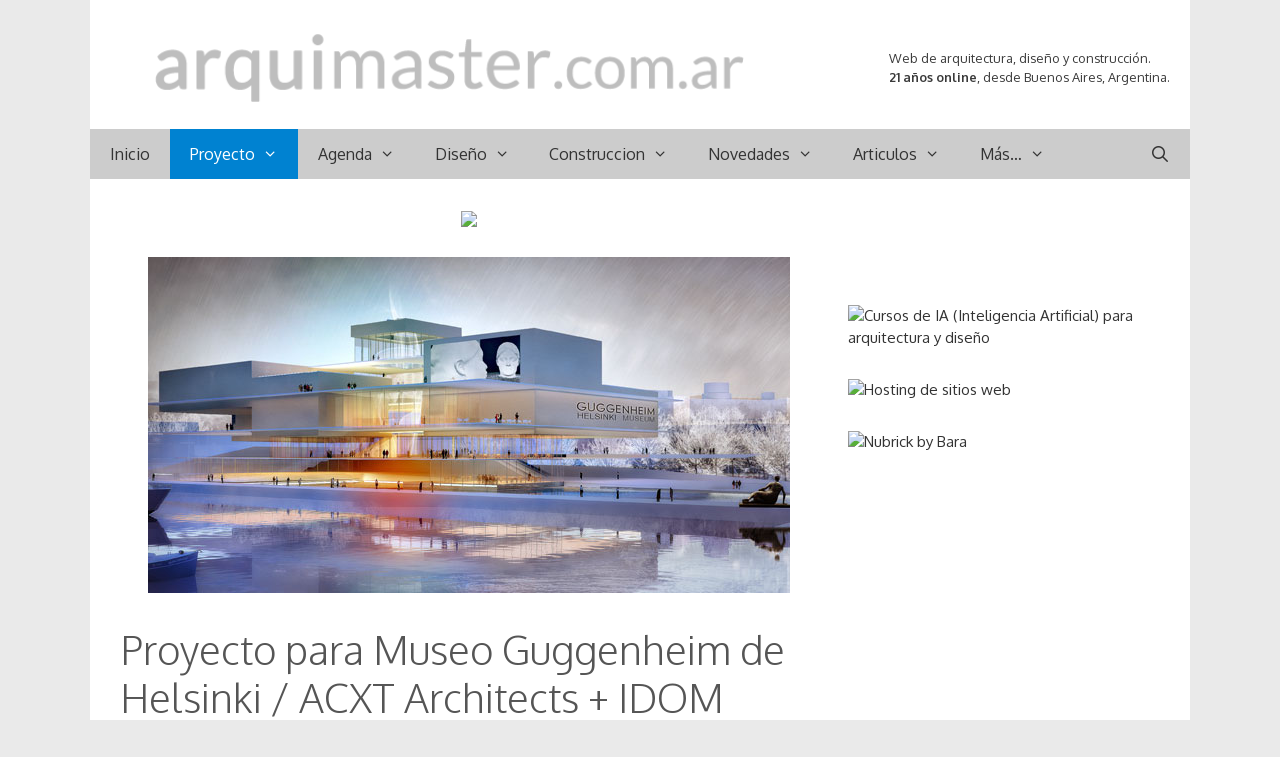

--- FILE ---
content_type: text/html; charset=UTF-8
request_url: https://www.arquimaster.com.ar/web/proyecto-para-museo-guggenheim-de-helsinki-acxt-architects-idom/
body_size: 18870
content:
<!DOCTYPE html>
<html lang="es">
<head>
	<meta charset="UTF-8">
	<meta http-equiv="X-UA-Compatible" content="IE=edge" />
	<link rel="profile" href="https://gmpg.org/xfn/11">
	<meta name='robots' content='index, follow, max-image-preview:large, max-snippet:-1, max-video-preview:-1' />
<!-- InMobi Choice. Consent Manager Tag v3.0 (for TCF 2.2) -->
<script type="text/javascript" async=true>
(function() {
  var host = 'arquimaster.com.ar';
  var element = document.createElement('script');
  var firstScript = document.getElementsByTagName('script')[0];
  var url = 'https://cmp.inmobi.com'
    .concat('/choice/', 't6SwBkPVZLzQ5', '/', host, '/choice.js?tag_version=V3');
  var uspTries = 0;
  var uspTriesLimit = 3;
  element.async = true;
  element.type = 'text/javascript';
  element.src = url;

  firstScript.parentNode.insertBefore(element, firstScript);

  function makeStub() {
    var TCF_LOCATOR_NAME = '__tcfapiLocator';
    var queue = [];
    var win = window;
    var cmpFrame;

    function addFrame() {
      var doc = win.document;
      var otherCMP = !!(win.frames[TCF_LOCATOR_NAME]);

      if (!otherCMP) {
        if (doc.body) {
          var iframe = doc.createElement('iframe');

          iframe.style.cssText = 'display:none';
          iframe.name = TCF_LOCATOR_NAME;
          doc.body.appendChild(iframe);
        } else {
          setTimeout(addFrame, 5);
        }
      }
      return !otherCMP;
    }

    function tcfAPIHandler() {
      var gdprApplies;
      var args = arguments;

      if (!args.length) {
        return queue;
      } else if (args[0] === 'setGdprApplies') {
        if (
          args.length > 3 &&
          args[2] === 2 &&
          typeof args[3] === 'boolean'
        ) {
          gdprApplies = args[3];
          if (typeof args[2] === 'function') {
            args[2]('set', true);
          }
        }
      } else if (args[0] === 'ping') {
        var retr = {
          gdprApplies: gdprApplies,
          cmpLoaded: false,
          cmpStatus: 'stub'
        };

        if (typeof args[2] === 'function') {
          args[2](retr);
        }
      } else {
        if(args[0] === 'init' && typeof args[3] === 'object') {
          args[3] = Object.assign(args[3], { tag_version: 'V3' });
        }
        queue.push(args);
      }
    }

    function postMessageEventHandler(event) {
      var msgIsString = typeof event.data === 'string';
      var json = {};

      try {
        if (msgIsString) {
          json = JSON.parse(event.data);
        } else {
          json = event.data;
        }
      } catch (ignore) {}

      var payload = json.__tcfapiCall;

      if (payload) {
        window.__tcfapi(
          payload.command,
          payload.version,
          function(retValue, success) {
            var returnMsg = {
              __tcfapiReturn: {
                returnValue: retValue,
                success: success,
                callId: payload.callId
              }
            };
            if (msgIsString) {
              returnMsg = JSON.stringify(returnMsg);
            }
            if (event && event.source && event.source.postMessage) {
              event.source.postMessage(returnMsg, '*');
            }
          },
          payload.parameter
        );
      }
    }

    while (win) {
      try {
        if (win.frames[TCF_LOCATOR_NAME]) {
          cmpFrame = win;
          break;
        }
      } catch (ignore) {}

      if (win === window.top) {
        break;
      }
      win = win.parent;
    }
    if (!cmpFrame) {
      addFrame();
      win.__tcfapi = tcfAPIHandler;
      win.addEventListener('message', postMessageEventHandler, false);
    }
  };

  makeStub();

  function makeGppStub() {
    const CMP_ID = 10;
    const SUPPORTED_APIS = [
      '2:tcfeuv2',
      '6:uspv1',
      '7:usnatv1',
      '8:usca',
      '9:usvav1',
      '10:uscov1',
      '11:usutv1',
      '12:usctv1'
    ];

    window.__gpp_addFrame = function (n) {
      if (!window.frames[n]) {
        if (document.body) {
          var i = document.createElement("iframe");
          i.style.cssText = "display:none";
          i.name = n;
          document.body.appendChild(i);
        } else {
          window.setTimeout(window.__gpp_addFrame, 10, n);
        }
      }
    };
    window.__gpp_stub = function () {
      var b = arguments;
      __gpp.queue = __gpp.queue || [];
      __gpp.events = __gpp.events || [];

      if (!b.length || (b.length == 1 && b[0] == "queue")) {
        return __gpp.queue;
      }

      if (b.length == 1 && b[0] == "events") {
        return __gpp.events;
      }

      var cmd = b[0];
      var clb = b.length > 1 ? b[1] : null;
      var par = b.length > 2 ? b[2] : null;
      if (cmd === "ping") {
        clb(
          {
            gppVersion: "1.1", // must be “Version.Subversion”, current: “1.1”
            cmpStatus: "stub", // possible values: stub, loading, loaded, error
            cmpDisplayStatus: "hidden", // possible values: hidden, visible, disabled
            signalStatus: "not ready", // possible values: not ready, ready
            supportedAPIs: SUPPORTED_APIS, // list of supported APIs
            cmpId: CMP_ID, // IAB assigned CMP ID, may be 0 during stub/loading
            sectionList: [],
            applicableSections: [-1],
            gppString: "",
            parsedSections: {},
          },
          true
        );
      } else if (cmd === "addEventListener") {
        if (!("lastId" in __gpp)) {
          __gpp.lastId = 0;
        }
        __gpp.lastId++;
        var lnr = __gpp.lastId;
        __gpp.events.push({
          id: lnr,
          callback: clb,
          parameter: par,
        });
        clb(
          {
            eventName: "listenerRegistered",
            listenerId: lnr, // Registered ID of the listener
            data: true, // positive signal
            pingData: {
              gppVersion: "1.1", // must be “Version.Subversion”, current: “1.1”
              cmpStatus: "stub", // possible values: stub, loading, loaded, error
              cmpDisplayStatus: "hidden", // possible values: hidden, visible, disabled
              signalStatus: "not ready", // possible values: not ready, ready
              supportedAPIs: SUPPORTED_APIS, // list of supported APIs
              cmpId: CMP_ID, // list of supported APIs
              sectionList: [],
              applicableSections: [-1],
              gppString: "",
              parsedSections: {},
            },
          },
          true
        );
      } else if (cmd === "removeEventListener") {
        var success = false;
        for (var i = 0; i < __gpp.events.length; i++) {
          if (__gpp.events[i].id == par) {
            __gpp.events.splice(i, 1);
            success = true;
            break;
          }
        }
        clb(
          {
            eventName: "listenerRemoved",
            listenerId: par, // Registered ID of the listener
            data: success, // status info
            pingData: {
              gppVersion: "1.1", // must be “Version.Subversion”, current: “1.1”
              cmpStatus: "stub", // possible values: stub, loading, loaded, error
              cmpDisplayStatus: "hidden", // possible values: hidden, visible, disabled
              signalStatus: "not ready", // possible values: not ready, ready
              supportedAPIs: SUPPORTED_APIS, // list of supported APIs
              cmpId: CMP_ID, // CMP ID
              sectionList: [],
              applicableSections: [-1],
              gppString: "",
              parsedSections: {},
            },
          },
          true
        );
      } else if (cmd === "hasSection") {
        clb(false, true);
      } else if (cmd === "getSection" || cmd === "getField") {
        clb(null, true);
      }
      //queue all other commands
      else {
        __gpp.queue.push([].slice.apply(b));
      }
    };
    window.__gpp_msghandler = function (event) {
      var msgIsString = typeof event.data === "string";
      try {
        var json = msgIsString ? JSON.parse(event.data) : event.data;
      } catch (e) {
        var json = null;
      }
      if (typeof json === "object" && json !== null && "__gppCall" in json) {
        var i = json.__gppCall;
        window.__gpp(
          i.command,
          function (retValue, success) {
            var returnMsg = {
              __gppReturn: {
                returnValue: retValue,
                success: success,
                callId: i.callId,
              },
            };
            event.source.postMessage(msgIsString ? JSON.stringify(returnMsg) : returnMsg, "*");
          },
          "parameter" in i ? i.parameter : null,
          "version" in i ? i.version : "1.1"
        );
      }
    };
    if (!("__gpp" in window) || typeof window.__gpp !== "function") {
      window.__gpp = window.__gpp_stub;
      window.addEventListener("message", window.__gpp_msghandler, false);
      window.__gpp_addFrame("__gppLocator");
    }
  };

  makeGppStub();

  var uspStubFunction = function() {
    var arg = arguments;
    if (typeof window.__uspapi !== uspStubFunction) {
      setTimeout(function() {
        if (typeof window.__uspapi !== 'undefined') {
          window.__uspapi.apply(window.__uspapi, arg);
        }
      }, 500);
    }
  };

  var checkIfUspIsReady = function() {
    uspTries++;
    if (window.__uspapi === uspStubFunction && uspTries < uspTriesLimit) {
      console.warn('USP is not accessible');
    } else {
      clearInterval(uspInterval);
    }
  };

  if (typeof window.__uspapi === 'undefined') {
    window.__uspapi = uspStubFunction;
    var uspInterval = setInterval(checkIfUspIsReady, 6000);
  }
})();
</script>
<!-- End InMobi Choice. Consent Manager Tag v3.0 (for TCF 2.2) -->


<script async src="//pagead2.googlesyndication.com/pagead/js/adsbygoogle.js"></script><script>  (adsbygoogle = window.adsbygoogle || []).push({    google_ad_client: "ca-pub-6351072698456832",    enable_page_level_ads: true  });</script>


<!-- Google tag (gtag.js) -->
<script async src="https://www.googletagmanager.com/gtag/js?id=G-FE79FGFYB2"></script>
<script>
  window.dataLayer = window.dataLayer || [];
  function gtag(){dataLayer.push(arguments);}
  gtag('js', new Date());

  gtag('config', 'G-FE79FGFYB2');
</script>


<!-- Google tag (gtag.js) -->
<script async src="https://www.googletagmanager.com/gtag/js?id=UA-442702-1"></script>
<script>
  window.dataLayer = window.dataLayer || [];
  function gtag(){dataLayer.push(arguments);}
  gtag('js', new Date());

  gtag('config', 'UA-442702-1');
</script>


<script defer src="https://cdn.unblockia.com/h.js"></script>


<meta name='impact-site-verification' value='-1800045345'>
	<!-- This site is optimized with the Yoast SEO plugin v26.5 - https://yoast.com/wordpress/plugins/seo/ -->
	<link media="all" href="https://www.arquimaster.com.ar/web/wp-content/cache/autoptimize/css/autoptimize_b2cd36f6005320fd1a59817b0f4400e9.css" rel="stylesheet"><link media="screen" href="https://www.arquimaster.com.ar/web/wp-content/cache/autoptimize/css/autoptimize_949485b967bc80ac693ca9f8a44a12b2.css" rel="stylesheet"><title>Proyecto para Museo Guggenheim de Helsinki / ACXT Architects + IDOM - Arquimaster</title>
	<link rel="canonical" href="https://www.arquimaster.com.ar/web/proyecto-para-museo-guggenheim-de-helsinki-acxt-architects-idom/" />
	<meta property="og:locale" content="es_ES" />
	<meta property="og:type" content="article" />
	<meta property="og:title" content="Proyecto para Museo Guggenheim de Helsinki / ACXT Architects + IDOM - Arquimaster" />
	<meta property="og:description" content="El proyecto obtuvo Mencion de Honor en Concurso para el diseño del Museo Guggenheim..." />
	<meta property="og:url" content="https://www.arquimaster.com.ar/web/proyecto-para-museo-guggenheim-de-helsinki-acxt-architects-idom/" />
	<meta property="og:site_name" content="Arquimaster" />
	<meta property="article:publisher" content="http://www.facebook.com/ARQUIMASTER.com.ar" />
	<meta property="article:published_time" content="2015-06-11T15:00:55+00:00" />
	<meta property="article:modified_time" content="2022-02-23T18:11:34+00:00" />
	<meta property="og:image" content="https://www.arquimaster.com.ar/web/wp-content/uploads/2015/06/guggenheim_helsinki_slide.jpg" />
	<meta property="og:image:width" content="642" />
	<meta property="og:image:height" content="336" />
	<meta property="og:image:type" content="image/jpeg" />
	<meta name="author" content="Arquimaster" />
	<meta name="twitter:card" content="summary_large_image" />
	<meta name="twitter:creator" content="@arquimaster" />
	<meta name="twitter:site" content="@arquimaster" />
	<meta name="twitter:label1" content="Escrito por" />
	<meta name="twitter:data1" content="Arquimaster" />
	<meta name="twitter:label2" content="Tiempo de lectura" />
	<meta name="twitter:data2" content="4 minutos" />
	<script type="application/ld+json" class="yoast-schema-graph">{"@context":"https://schema.org","@graph":[{"@type":"Article","@id":"https://www.arquimaster.com.ar/web/proyecto-para-museo-guggenheim-de-helsinki-acxt-architects-idom/#article","isPartOf":{"@id":"https://www.arquimaster.com.ar/web/proyecto-para-museo-guggenheim-de-helsinki-acxt-architects-idom/"},"author":{"name":"Arquimaster","@id":"https://www.arquimaster.com.ar/web/#/schema/person/359e9f7c00193fcde068e0dd2ceb0028"},"headline":"Proyecto para Museo Guggenheim de Helsinki / ACXT Architects + IDOM","datePublished":"2015-06-11T15:00:55+00:00","dateModified":"2022-02-23T18:11:34+00:00","mainEntityOfPage":{"@id":"https://www.arquimaster.com.ar/web/proyecto-para-museo-guggenheim-de-helsinki-acxt-architects-idom/"},"wordCount":741,"publisher":{"@id":"https://www.arquimaster.com.ar/web/#organization"},"image":{"@id":"https://www.arquimaster.com.ar/web/proyecto-para-museo-guggenheim-de-helsinki-acxt-architects-idom/#primaryimage"},"thumbnailUrl":"https://www.arquimaster.com.ar/web/wp-content/uploads/2015/06/guggenheim_helsinki_slide.jpg","keywords":["ACXT Architects","Guggenheim","Helsinki","IDOM","Museo Guggenheim","museos"],"articleSection":["Edificios para la cultura","Proyecto","Proyectos para Concursos"],"inLanguage":"es"},{"@type":"WebPage","@id":"https://www.arquimaster.com.ar/web/proyecto-para-museo-guggenheim-de-helsinki-acxt-architects-idom/","url":"https://www.arquimaster.com.ar/web/proyecto-para-museo-guggenheim-de-helsinki-acxt-architects-idom/","name":"Proyecto para Museo Guggenheim de Helsinki / ACXT Architects + IDOM - Arquimaster","isPartOf":{"@id":"https://www.arquimaster.com.ar/web/#website"},"primaryImageOfPage":{"@id":"https://www.arquimaster.com.ar/web/proyecto-para-museo-guggenheim-de-helsinki-acxt-architects-idom/#primaryimage"},"image":{"@id":"https://www.arquimaster.com.ar/web/proyecto-para-museo-guggenheim-de-helsinki-acxt-architects-idom/#primaryimage"},"thumbnailUrl":"https://www.arquimaster.com.ar/web/wp-content/uploads/2015/06/guggenheim_helsinki_slide.jpg","datePublished":"2015-06-11T15:00:55+00:00","dateModified":"2022-02-23T18:11:34+00:00","breadcrumb":{"@id":"https://www.arquimaster.com.ar/web/proyecto-para-museo-guggenheim-de-helsinki-acxt-architects-idom/#breadcrumb"},"inLanguage":"es","potentialAction":[{"@type":"ReadAction","target":["https://www.arquimaster.com.ar/web/proyecto-para-museo-guggenheim-de-helsinki-acxt-architects-idom/"]}]},{"@type":"ImageObject","inLanguage":"es","@id":"https://www.arquimaster.com.ar/web/proyecto-para-museo-guggenheim-de-helsinki-acxt-architects-idom/#primaryimage","url":"https://www.arquimaster.com.ar/web/wp-content/uploads/2015/06/guggenheim_helsinki_slide.jpg","contentUrl":"https://www.arquimaster.com.ar/web/wp-content/uploads/2015/06/guggenheim_helsinki_slide.jpg","width":642,"height":336},{"@type":"BreadcrumbList","@id":"https://www.arquimaster.com.ar/web/proyecto-para-museo-guggenheim-de-helsinki-acxt-architects-idom/#breadcrumb","itemListElement":[{"@type":"ListItem","position":1,"name":"Portada","item":"https://www.arquimaster.com.ar/web/"},{"@type":"ListItem","position":2,"name":"Proyecto para Museo Guggenheim de Helsinki / ACXT Architects + IDOM"}]},{"@type":"WebSite","@id":"https://www.arquimaster.com.ar/web/#website","url":"https://www.arquimaster.com.ar/web/","name":"Arquimaster","description":"Web de arquitectura, diseño y construccion","publisher":{"@id":"https://www.arquimaster.com.ar/web/#organization"},"potentialAction":[{"@type":"SearchAction","target":{"@type":"EntryPoint","urlTemplate":"https://www.arquimaster.com.ar/web/?s={search_term_string}"},"query-input":{"@type":"PropertyValueSpecification","valueRequired":true,"valueName":"search_term_string"}}],"inLanguage":"es"},{"@type":"Organization","@id":"https://www.arquimaster.com.ar/web/#organization","name":"Arquimaster","url":"https://www.arquimaster.com.ar/web/","logo":{"@type":"ImageObject","inLanguage":"es","@id":"https://www.arquimaster.com.ar/web/#/schema/logo/image/","url":"https://www.arquimaster.com.ar/web/wp-content/uploads/2022/06/arquimaster.png","contentUrl":"https://www.arquimaster.com.ar/web/wp-content/uploads/2022/06/arquimaster.png","width":594,"height":78,"caption":"Arquimaster"},"image":{"@id":"https://www.arquimaster.com.ar/web/#/schema/logo/image/"},"sameAs":["http://www.facebook.com/ARQUIMASTER.com.ar","https://x.com/arquimaster","https://www.instagram.com/arquimasterblog/","https://www.linkedin.com/company/arquimaster","https://www.pinterest.com/arquimaster","https://t.me/arquimaster"]},{"@type":"Person","@id":"https://www.arquimaster.com.ar/web/#/schema/person/359e9f7c00193fcde068e0dd2ceb0028","name":"Arquimaster"}]}</script>
	<!-- / Yoast SEO plugin. -->


<link rel='dns-prefetch' href='//platform-api.sharethis.com' />
<link rel='dns-prefetch' href='//fonts.googleapis.com' />
<link href='https://fonts.gstatic.com' crossorigin rel='preconnect' />
<link rel="alternate" type="application/rss+xml" title="Arquimaster &raquo; Feed" href="https://www.arquimaster.com.ar/web/feed/" />
<link rel="alternate" type="application/rss+xml" title="Arquimaster &raquo; Feed de los comentarios" href="https://www.arquimaster.com.ar/web/comments/feed/" />
<link rel="alternate" title="oEmbed (JSON)" type="application/json+oembed" href="https://www.arquimaster.com.ar/web/wp-json/oembed/1.0/embed?url=https%3A%2F%2Fwww.arquimaster.com.ar%2Fweb%2Fproyecto-para-museo-guggenheim-de-helsinki-acxt-architects-idom%2F" />
<link rel="alternate" title="oEmbed (XML)" type="text/xml+oembed" href="https://www.arquimaster.com.ar/web/wp-json/oembed/1.0/embed?url=https%3A%2F%2Fwww.arquimaster.com.ar%2Fweb%2Fproyecto-para-museo-guggenheim-de-helsinki-acxt-architects-idom%2F&#038;format=xml" />

<link rel='stylesheet' id='generate-fonts-css' href='//fonts.googleapis.com/css?family=Oxygen:300,regular,700' type='text/css' media='all' />





<link rel='stylesheet' id='dashicons-css' href='https://www.arquimaster.com.ar/web/wp-includes/css/dashicons.min.css' type='text/css' media='all' />
<link rel='stylesheet' id='admin-bar-css' href='https://www.arquimaster.com.ar/web/wp-includes/css/admin-bar.min.css' type='text/css' media='all' />


<link rel='stylesheet' id='share-this-share-buttons-sticky-css' href='https://www.arquimaster.com.ar/web/wp-content/plugins/sharethis-share-buttons/css/mu-style.css' type='text/css' media='all' />







<script type="text/javascript" src="https://www.arquimaster.com.ar/web/wp-includes/js/jquery/jquery.min.js" id="jquery-core-js"></script>

<script type="text/javascript" id="jquery-js-after">
/* <![CDATA[ */
jQuery(document).ready(function() {
	jQuery(".b812932af2e751442846f039925109de").click(function() {
		jQuery.post(
			"https://www.arquimaster.com.ar/web/wp-admin/admin-ajax.php", {
				"action": "quick_adsense_onpost_ad_click",
				"quick_adsense_onpost_ad_index": jQuery(this).attr("data-index"),
				"quick_adsense_nonce": "d46222ec4a",
			}, function(response) { }
		);
	});
});

//# sourceURL=jquery-js-after
/* ]]> */
</script>



<script type="text/javascript" id="responsive-lightbox-js-before">
/* <![CDATA[ */
var rlArgs = {"script":"tosrus","selector":"lightbox","customEvents":"","activeGalleries":true,"effect":"slide","infinite":true,"keys":true,"autoplay":false,"pauseOnHover":false,"timeout":4000,"pagination":false,"paginationType":"thumbnails","closeOnClick":true,"woocommerce_gallery":false,"ajaxurl":"https:\/\/www.arquimaster.com.ar\/web\/wp-admin\/admin-ajax.php","nonce":"1e6b1d3a83","preview":false,"postId":15421,"scriptExtension":false};

//# sourceURL=responsive-lightbox-js-before
/* ]]> */
</script>

<script type="text/javascript" src="//platform-api.sharethis.com/js/sharethis.js#property=5c8484a94c495400114fea60&amp;product=inline-buttons&amp;source=sharethis-share-buttons-wordpress" id="share-this-share-buttons-mu-js"></script>
<link rel="https://api.w.org/" href="https://www.arquimaster.com.ar/web/wp-json/" /><link rel="alternate" title="JSON" type="application/json" href="https://www.arquimaster.com.ar/web/wp-json/wp/v2/posts/15421" /><link rel="EditURI" type="application/rsd+xml" title="RSD" href="https://www.arquimaster.com.ar/web/xmlrpc.php?rsd" />

<link rel='shortlink' href='https://www.arquimaster.com.ar/web/?p=15421' />

<!-- This site is using AdRotate v5.17 to display their advertisements - https://ajdg.solutions/ -->
<!-- AdRotate CSS -->

<!-- /AdRotate CSS -->

  <script src="https://cdn.onesignal.com/sdks/web/v16/OneSignalSDK.page.js" defer></script>
  <script>
          window.OneSignalDeferred = window.OneSignalDeferred || [];
          OneSignalDeferred.push(async function(OneSignal) {
            await OneSignal.init({
              appId: "e7166b71-ea4e-421b-90c1-b3a238b2d017",
              serviceWorkerOverrideForTypical: true,
              path: "https://www.arquimaster.com.ar/web/wp-content/plugins/onesignal-free-web-push-notifications/sdk_files/",
              serviceWorkerParam: { scope: "/web/wp-content/plugins/onesignal-free-web-push-notifications/sdk_files/push/onesignal/" },
              serviceWorkerPath: "OneSignalSDKWorker.js",
            });
          });

          // Unregister the legacy OneSignal service worker to prevent scope conflicts
          if (navigator.serviceWorker) {
            navigator.serviceWorker.getRegistrations().then((registrations) => {
              // Iterate through all registered service workers
              registrations.forEach((registration) => {
                // Check the script URL to identify the specific service worker
                if (registration.active && registration.active.scriptURL.includes('OneSignalSDKWorker.js.php')) {
                  // Unregister the service worker
                  registration.unregister().then((success) => {
                    if (success) {
                      console.log('OneSignalSW: Successfully unregistered:', registration.active.scriptURL);
                    } else {
                      console.log('OneSignalSW: Failed to unregister:', registration.active.scriptURL);
                    }
                  });
                }
              });
            }).catch((error) => {
              console.error('Error fetching service worker registrations:', error);
            });
        }
        </script>
<meta name="viewport" content="width=device-width, initial-scale=1">			<link rel="preload" href="https://www.arquimaster.com.ar/web/wp-content/plugins/wordpress-popup/assets/hustle-ui/fonts/hustle-icons-font.woff2" as="font" type="font/woff2" crossorigin>
		<link rel="icon" href="https://www.arquimaster.com.ar/web/wp-content/uploads/2022/11/cropped-icono-32x32.png" sizes="32x32" />
<link rel="icon" href="https://www.arquimaster.com.ar/web/wp-content/uploads/2022/11/cropped-icono-192x192.png" sizes="192x192" />
<link rel="apple-touch-icon" href="https://www.arquimaster.com.ar/web/wp-content/uploads/2022/11/cropped-icono-180x180.png" />
<meta name="msapplication-TileImage" content="https://www.arquimaster.com.ar/web/wp-content/uploads/2022/11/cropped-icono-270x270.png" />
		
		







<link rel='stylesheet' id='hustle-fonts-css' href='https://fonts.bunny.net/css?family=Rubik%3A400%2Cregular%2C700%7COpen+Sans%3Aregular%2Cbold%2C700&#038;display=swap&#038;ver=1.0' type='text/css' media='all' />
</head>

<body class="wp-singular post-template-default single single-post postid-15421 single-format-standard wp-custom-logo wp-embed-responsive wp-theme-generatepress post-image-above-header post-image-aligned-center sticky-menu-fade mobile-header mobile-header-logo mobile-header-sticky right-sidebar nav-below-header contained-header one-container active-footer-widgets-2 nav-search-enabled nav-aligned-left header-aligned-left dropdown-hover featured-image-active" itemtype="https://schema.org/Blog" itemscope>
	<a class="screen-reader-text skip-link" href="#content" title="Saltar al contenido">Saltar al contenido</a>		<header id="masthead" class="site-header grid-container grid-parent" itemtype="https://schema.org/WPHeader" itemscope>
			<div class="inside-header grid-container grid-parent">
							<div class="header-widget">
				<aside id="block-9" class="widget inner-padding widget_block widget_text">
<p><br>Web de arquitectura, diseño y construcción.<br><strong>21 años online</strong>, desde Buenos Aires, Argentina.</p>
</aside>			</div>
		<div class="site-logo">
				<a href="https://www.arquimaster.com.ar/web/" title="Arquimaster" rel="home">
					<img  class="header-image" alt="Arquimaster" src="https://www.arquimaster.com.ar/web/wp-content/uploads/2022/06/arquimaster.png" title="Arquimaster" />
				</a>
			</div>			</div><!-- .inside-header -->
		</header><!-- #masthead -->
				<nav itemtype="http://schema.org/SiteNavigationElement" itemscope="itemscope" id="mobile-header" class="main-navigation mobile-header-navigation">
			<div class="inside-navigation grid-container grid-parent">
				<form method="get" class="search-form navigation-search" action="https://www.arquimaster.com.ar/web/">
				<input type="search" class="search-field" value="" name="s" title="Buscar" />
			</form><div class="site-logo mobile-header-logo">
				<a href="https://www.arquimaster.com.ar/web/" title="Arquimaster" rel="home">
					<img class="header-image" src="https://www.arquimaster.com.ar/web/wp-content/uploads/2022/11/arquimaster_mobile_t.png" alt="Arquimaster" />
				</a>
			</div>		<div class="mobile-bar-items">
						<span class="search-item" title="Buscar">
				<a href="#">
					<span class="screen-reader-text">Buscar</span>
				</a>
			</span>
		</div><!-- .mobile-bar-items -->
						<button class="menu-toggle" aria-controls="mobile-menu" aria-expanded="false">
										<span class="mobile-menu">Menu</span>
				</button>
				<div id="mobile-menu" class="main-nav"><ul id="menu-arriba" class=" menu sf-menu"><li id="menu-item-37347" class="menu-item menu-item-type-post_type menu-item-object-page menu-item-home menu-item-37347"><a href="https://www.arquimaster.com.ar/web/">Inicio</a></li>
<li id="menu-item-204" class="menu-item menu-item-type-taxonomy menu-item-object-category current-post-ancestor current-menu-parent current-post-parent menu-item-has-children menu-item-204"><a href="https://www.arquimaster.com.ar/web/category/proyecto/">Proyecto<span role="presentation" class="dropdown-menu-toggle"></span></a>
<ul class="sub-menu">
	<li id="menu-item-213" class="menu-item menu-item-type-taxonomy menu-item-object-category menu-item-213"><a href="https://www.arquimaster.com.ar/web/category/proyecto/vivienda-unifamiliar/">Vivienda unifamiliar y PH</a></li>
	<li id="menu-item-563" class="menu-item menu-item-type-taxonomy menu-item-object-category menu-item-563"><a href="https://www.arquimaster.com.ar/web/category/proyecto/casas-de-playa/">Vivienda no permanente</a></li>
	<li id="menu-item-4810" class="menu-item menu-item-type-taxonomy menu-item-object-category menu-item-4810"><a href="https://www.arquimaster.com.ar/web/category/proyecto/arquitectura-sustentable-proyecto/">Arquitectura sustentable</a></li>
	<li id="menu-item-210" class="menu-item menu-item-type-taxonomy menu-item-object-category menu-item-210"><a href="https://www.arquimaster.com.ar/web/category/proyecto/edificio-viviendas/">Edificios de viviendas</a></li>
	<li id="menu-item-209" class="menu-item menu-item-type-taxonomy menu-item-object-category menu-item-209"><a href="https://www.arquimaster.com.ar/web/category/proyecto/departamentos/">Departamentos y Lofts</a></li>
	<li id="menu-item-212" class="menu-item menu-item-type-taxonomy menu-item-object-category menu-item-212"><a href="https://www.arquimaster.com.ar/web/category/proyecto/rehabilitaciones/">Rehabilitaciones y ampliaciones</a></li>
	<li id="menu-item-211" class="menu-item menu-item-type-taxonomy menu-item-object-category current-post-ancestor current-menu-parent current-post-parent menu-item-211"><a href="https://www.arquimaster.com.ar/web/category/proyecto/proyectos-concursos/">Proyectos para Concursos</a></li>
	<li id="menu-item-205" class="menu-item menu-item-type-taxonomy menu-item-object-category menu-item-205"><a href="https://www.arquimaster.com.ar/web/category/proyecto/arquitectura-comercial/">Arquitectura comercial</a></li>
	<li id="menu-item-206" class="menu-item menu-item-type-taxonomy menu-item-object-category menu-item-206"><a href="https://www.arquimaster.com.ar/web/category/proyecto/arquitectura-corporativa/">Arquitectura corporativa</a></li>
	<li id="menu-item-207" class="menu-item menu-item-type-taxonomy menu-item-object-category menu-item-207"><a href="https://www.arquimaster.com.ar/web/category/proyecto/arquitectura-paisaje/">Arquitectura del paisaje</a></li>
	<li id="menu-item-208" class="menu-item menu-item-type-taxonomy menu-item-object-category menu-item-208"><a href="https://www.arquimaster.com.ar/web/category/proyecto/arquitectura-efimera/">Arquitectura efimera</a></li>
	<li id="menu-item-32944" class="menu-item menu-item-type-taxonomy menu-item-object-category menu-item-32944"><a href="https://www.arquimaster.com.ar/web/category/proyecto/arquitectura-institucional/">Arquitect. institucional</a></li>
	<li id="menu-item-4809" class="menu-item menu-item-type-taxonomy menu-item-object-category menu-item-4809"><a href="https://www.arquimaster.com.ar/web/category/proyecto/arquitectura-religiosa/">Arquitectura religiosa</a></li>
	<li id="menu-item-4811" class="menu-item menu-item-type-taxonomy menu-item-object-category current-post-ancestor current-menu-parent current-post-parent menu-item-4811"><a href="https://www.arquimaster.com.ar/web/category/proyecto/edificios-para-la-cultura/">Edificios para la cultura</a></li>
	<li id="menu-item-32945" class="menu-item menu-item-type-taxonomy menu-item-object-category menu-item-32945"><a href="https://www.arquimaster.com.ar/web/category/proyecto/edificios-para-el-deporte/">Edificios para el deporte</a></li>
	<li id="menu-item-32946" class="menu-item menu-item-type-taxonomy menu-item-object-category menu-item-32946"><a href="https://www.arquimaster.com.ar/web/category/proyecto/edificios-para-la-educacion/">Edificios para educacion</a></li>
	<li id="menu-item-32947" class="menu-item menu-item-type-taxonomy menu-item-object-category menu-item-32947"><a href="https://www.arquimaster.com.ar/web/category/proyecto/edificios-para-la-recreacion/">Edificios para recreacion</a></li>
	<li id="menu-item-4812" class="menu-item menu-item-type-taxonomy menu-item-object-category menu-item-4812"><a href="https://www.arquimaster.com.ar/web/category/proyecto/edificios-para-la-salud/">Edificios para la salud</a></li>
	<li id="menu-item-4813" class="menu-item menu-item-type-taxonomy menu-item-object-category menu-item-4813"><a href="https://www.arquimaster.com.ar/web/category/proyecto/proyectos-urbanos/">Proyectos urbanos</a></li>
	<li id="menu-item-1186" class="menu-item menu-item-type-taxonomy menu-item-object-category menu-item-1186"><a href="https://www.arquimaster.com.ar/web/category/proyecto/proyectos-estudiantes/">Proyectos de estudiantes</a></li>
</ul>
</li>
<li id="menu-item-181" class="menu-item menu-item-type-taxonomy menu-item-object-category menu-item-has-children menu-item-181"><a href="https://www.arquimaster.com.ar/web/category/agenda/">Agenda<span role="presentation" class="dropdown-menu-toggle"></span></a>
<ul class="sub-menu">
	<li id="menu-item-185" class="menu-item menu-item-type-taxonomy menu-item-object-category menu-item-185"><a href="https://www.arquimaster.com.ar/web/category/agenda/cursos-seminarios/">Cursos de arquitectura y diseño</a></li>
</ul>
</li>
<li id="menu-item-196" class="menu-item menu-item-type-taxonomy menu-item-object-category menu-item-has-children menu-item-196"><a href="https://www.arquimaster.com.ar/web/category/diseno/">Diseño<span role="presentation" class="dropdown-menu-toggle"></span></a>
<ul class="sub-menu">
	<li id="menu-item-199" class="menu-item menu-item-type-taxonomy menu-item-object-category menu-item-199"><a href="https://www.arquimaster.com.ar/web/category/diseno/diseno-interior-decoracion/">Diseño interior y decoracion</a></li>
	<li id="menu-item-198" class="menu-item menu-item-type-taxonomy menu-item-object-category menu-item-198"><a href="https://www.arquimaster.com.ar/web/category/diseno/diseno-industrial/">Diseño industrial y mobiliario</a></li>
	<li id="menu-item-4807" class="menu-item menu-item-type-taxonomy menu-item-object-category menu-item-4807"><a href="https://www.arquimaster.com.ar/web/category/diseno/diseno-de-iluminacion/">Diseño de iluminacion</a></li>
	<li id="menu-item-4808" class="menu-item menu-item-type-taxonomy menu-item-object-category menu-item-4808"><a href="https://www.arquimaster.com.ar/web/category/diseno/diseno-paisaje/">Diseño de paisaje</a></li>
	<li id="menu-item-36160" class="menu-item menu-item-type-custom menu-item-object-custom menu-item-has-children menu-item-36160"><a href="#">Casa FOA<span role="presentation" class="dropdown-menu-toggle"></span></a>
	<ul class="sub-menu">
		<li id="menu-item-65116" class="menu-item menu-item-type-taxonomy menu-item-object-category menu-item-65116"><a href="https://www.arquimaster.com.ar/web/category/diseno/casa-foa-2021/">Casa FOA 2021</a></li>
		<li id="menu-item-49322" class="menu-item menu-item-type-taxonomy menu-item-object-category menu-item-49322"><a href="https://www.arquimaster.com.ar/web/category/diseno/casa-foa-2019/">Casa FOA 2019</a></li>
		<li id="menu-item-32951" class="menu-item menu-item-type-taxonomy menu-item-object-category menu-item-32951"><a href="https://www.arquimaster.com.ar/web/category/diseno/casa-foa-2018/">Casa FOA 2018</a></li>
		<li id="menu-item-36156" class="menu-item menu-item-type-taxonomy menu-item-object-category menu-item-36156"><a href="https://www.arquimaster.com.ar/web/category/diseno/casa-foa-2017/">Casa FOA 2017</a></li>
		<li id="menu-item-36155" class="menu-item menu-item-type-taxonomy menu-item-object-category menu-item-36155"><a href="https://www.arquimaster.com.ar/web/category/diseno/casa-foa-2016/">Casa FOA 2016</a></li>
		<li id="menu-item-36154" class="menu-item menu-item-type-taxonomy menu-item-object-category menu-item-36154"><a href="https://www.arquimaster.com.ar/web/category/diseno/casa-foa-2015/">Casa FOA 2015</a></li>
		<li id="menu-item-36153" class="menu-item menu-item-type-taxonomy menu-item-object-category menu-item-36153"><a href="https://www.arquimaster.com.ar/web/category/diseno/casa-foa-2014/">Casa FOA 2014</a></li>
		<li id="menu-item-36162" class="menu-item menu-item-type-custom menu-item-object-custom menu-item-36162"><a href="https://www.arquimaster.com.ar/casafoa2013.htm">Casa FOA 2013</a></li>
		<li id="menu-item-36163" class="menu-item menu-item-type-custom menu-item-object-custom menu-item-36163"><a href="https://www.arquimaster.com.ar/casafoa2012.htm">Casa FOA 2012</a></li>
		<li id="menu-item-36164" class="menu-item menu-item-type-custom menu-item-object-custom menu-item-36164"><a href="https://www.arquimaster.com.ar/casafoa2011.htm">Casa FOA 2011</a></li>
		<li id="menu-item-36165" class="menu-item menu-item-type-custom menu-item-object-custom menu-item-36165"><a href="https://www.arquimaster.com.ar/casafoa2010.htm">Casa FOA 2010</a></li>
		<li id="menu-item-36166" class="menu-item menu-item-type-custom menu-item-object-custom menu-item-36166"><a href="https://www.arquimaster.com.ar/casafoa.htm">Casa FOA 2009</a></li>
	</ul>
</li>
	<li id="menu-item-36161" class="menu-item menu-item-type-custom menu-item-object-custom menu-item-has-children menu-item-36161"><a href="#">Estilo Pilar<span role="presentation" class="dropdown-menu-toggle"></span></a>
	<ul class="sub-menu">
		<li id="menu-item-49323" class="menu-item menu-item-type-taxonomy menu-item-object-category menu-item-49323"><a href="https://www.arquimaster.com.ar/web/category/diseno/estilo-pilar-2019/">Estilo Pilar 2019</a></li>
		<li id="menu-item-36159" class="menu-item menu-item-type-taxonomy menu-item-object-category menu-item-36159"><a href="https://www.arquimaster.com.ar/web/category/diseno/estilo-pilar-2018/">Estilo Pilar 2018</a></li>
		<li id="menu-item-36158" class="menu-item menu-item-type-taxonomy menu-item-object-category menu-item-36158"><a href="https://www.arquimaster.com.ar/web/category/diseno/estilo-pilar-2017/">Estilo Pilar 2017</a></li>
		<li id="menu-item-36157" class="menu-item menu-item-type-taxonomy menu-item-object-category menu-item-36157"><a href="https://www.arquimaster.com.ar/web/category/diseno/estilo-pilar-2015/">Estilo Pilar 2015</a></li>
		<li id="menu-item-36167" class="menu-item menu-item-type-custom menu-item-object-custom menu-item-36167"><a href="https://www.arquimaster.com.ar/estilopilar2012.htm">Estilo Pilar 2012</a></li>
		<li id="menu-item-36168" class="menu-item menu-item-type-custom menu-item-object-custom menu-item-36168"><a href="https://www.arquimaster.com.ar/estilopilar2010.htm">Estilo Pilar 2010</a></li>
	</ul>
</li>
	<li id="menu-item-36169" class="menu-item menu-item-type-custom menu-item-object-custom menu-item-36169"><a href="https://www.arquimaster.com.ar/curso_decoracion.htm">Curso de introducción a la decoración (gratis y online)</a></li>
</ul>
</li>
<li id="menu-item-192" class="menu-item menu-item-type-taxonomy menu-item-object-category menu-item-has-children menu-item-192"><a href="https://www.arquimaster.com.ar/web/category/construccion/">Construccion<span role="presentation" class="dropdown-menu-toggle"></span></a>
<ul class="sub-menu">
	<li id="menu-item-194" class="menu-item menu-item-type-taxonomy menu-item-object-category menu-item-194"><a href="https://www.arquimaster.com.ar/web/category/construccion/materiales-tecnologias/">Materiales y tecnologias</a></li>
	<li id="menu-item-193" class="menu-item menu-item-type-taxonomy menu-item-object-category menu-item-193"><a href="https://www.arquimaster.com.ar/web/category/construccion/empresas-construccion/">Empresas de la construccion</a></li>
	<li id="menu-item-195" class="menu-item menu-item-type-taxonomy menu-item-object-category menu-item-195"><a href="https://www.arquimaster.com.ar/web/category/construccion/sector-inmobiliario/">Sector inmobiliario y constructoras</a></li>
</ul>
</li>
<li id="menu-item-200" class="menu-item menu-item-type-taxonomy menu-item-object-category menu-item-has-children menu-item-200"><a href="https://www.arquimaster.com.ar/web/category/novedades/">Novedades<span role="presentation" class="dropdown-menu-toggle"></span></a>
<ul class="sub-menu">
	<li id="menu-item-202" class="menu-item menu-item-type-taxonomy menu-item-object-category menu-item-202"><a href="https://www.arquimaster.com.ar/web/category/novedades/noticias-arquitectura/">Noticias de arquitectura y diseño</a></li>
	<li id="menu-item-345" class="menu-item menu-item-type-taxonomy menu-item-object-category menu-item-345"><a href="https://www.arquimaster.com.ar/web/category/novedades/resultados-concursos/">Resultados de concursos</a></li>
	<li id="menu-item-203" class="menu-item menu-item-type-taxonomy menu-item-object-category menu-item-203"><a href="https://www.arquimaster.com.ar/web/category/novedades/revistas-publicaciones/">Revistas, libros y publicaciones</a></li>
	<li id="menu-item-201" class="menu-item menu-item-type-taxonomy menu-item-object-category menu-item-201"><a href="https://www.arquimaster.com.ar/web/category/novedades/cine-arquitectura/">Cine, video, teatro y arquitectura</a></li>
</ul>
</li>
<li id="menu-item-189" class="menu-item menu-item-type-taxonomy menu-item-object-category menu-item-has-children menu-item-189"><a href="https://www.arquimaster.com.ar/web/category/articulos/">Articulos<span role="presentation" class="dropdown-menu-toggle"></span></a>
<ul class="sub-menu">
	<li id="menu-item-32948" class="menu-item menu-item-type-taxonomy menu-item-object-category menu-item-32948"><a href="https://www.arquimaster.com.ar/web/category/articulos/arquitectura-legal-articulos/">Arquitectura legal</a></li>
	<li id="menu-item-191" class="menu-item menu-item-type-taxonomy menu-item-object-category menu-item-191"><a href="https://www.arquimaster.com.ar/web/category/articulos/notas-arquitectura/">Temas de arquitectura y diseño</a></li>
	<li id="menu-item-32949" class="menu-item menu-item-type-taxonomy menu-item-object-category menu-item-32949"><a href="https://www.arquimaster.com.ar/web/category/articulos/iluminacion-articulos/">Iluminacion</a></li>
	<li id="menu-item-190" class="menu-item menu-item-type-taxonomy menu-item-object-category menu-item-190"><a href="https://www.arquimaster.com.ar/web/category/articulos/software-apps/">Software de arquitectura y diseño</a></li>
</ul>
</li>
<li id="menu-item-85772" class="menu-item menu-item-type-custom menu-item-object-custom menu-item-has-children menu-item-85772"><a href="#">Más&#8230;<span role="presentation" class="dropdown-menu-toggle"></span></a>
<ul class="sub-menu">
	<li id="menu-item-85773" class="menu-item menu-item-type-post_type menu-item-object-page menu-item-85773"><a href="https://www.arquimaster.com.ar/web/newsletter/">Newsletter</a></li>
	<li id="menu-item-85776" class="menu-item menu-item-type-custom menu-item-object-custom menu-item-85776"><a href="https://whatsapp.com/channel/0029VagRGccLikgAJNOS5B1V">Whatsapp</a></li>
	<li id="menu-item-85777" class="menu-item menu-item-type-custom menu-item-object-custom menu-item-85777"><a href="https://t.me/arquimaster">Telegram</a></li>
	<li id="menu-item-85778" class="menu-item menu-item-type-custom menu-item-object-custom menu-item-85778"><a href="https://www.instagram.com/arquimasterblog/">Instagram</a></li>
	<li id="menu-item-85779" class="menu-item menu-item-type-custom menu-item-object-custom menu-item-85779"><a href="https://www.linkedin.com/company/arquimaster">Linkedin</a></li>
	<li id="menu-item-85780" class="menu-item menu-item-type-custom menu-item-object-custom menu-item-85780"><a href="https://x.com/arquimaster">X (Twitter)</a></li>
	<li id="menu-item-85781" class="menu-item menu-item-type-custom menu-item-object-custom menu-item-85781"><a href="https://ar.pinterest.com/arquimaster/">Pinterest</a></li>
	<li id="menu-item-85782" class="menu-item menu-item-type-custom menu-item-object-custom menu-item-85782"><a href="https://www.facebook.com/Arquimaster.com.ar">Facebook</a></li>
	<li id="menu-item-85774" class="menu-item menu-item-type-post_type menu-item-object-page menu-item-85774"><a href="https://www.arquimaster.com.ar/web/publicar-submit/">Publicar | Submit</a></li>
	<li id="menu-item-85775" class="menu-item menu-item-type-post_type menu-item-object-page menu-item-85775"><a href="https://www.arquimaster.com.ar/web/contacto/">Contacto</a></li>
</ul>
</li>
<li class="search-item" title="Buscar"><a href="#"><span class="screen-reader-text">Buscar</span></a></li></ul></div>			</div><!-- .inside-navigation -->
		</nav><!-- #site-navigation -->
				<nav id="site-navigation" class="main-navigation grid-container grid-parent" itemtype="https://schema.org/SiteNavigationElement" itemscope>
			<div class="inside-navigation grid-container grid-parent">
				<form method="get" class="search-form navigation-search" action="https://www.arquimaster.com.ar/web/">
				<input type="search" class="search-field" value="" name="s" title="Buscar" />
			</form>		<div class="mobile-bar-items">
						<span class="search-item" title="Buscar">
				<a href="#">
					<span class="screen-reader-text">Buscar</span>
				</a>
			</span>
		</div><!-- .mobile-bar-items -->
						<button class="menu-toggle" aria-controls="primary-menu" aria-expanded="false">
										<span class="mobile-menu">Menu</span>
				</button>
				<div id="primary-menu" class="main-nav"><ul id="menu-arriba-1" class=" menu sf-menu"><li class="menu-item menu-item-type-post_type menu-item-object-page menu-item-home menu-item-37347"><a href="https://www.arquimaster.com.ar/web/">Inicio</a></li>
<li class="menu-item menu-item-type-taxonomy menu-item-object-category current-post-ancestor current-menu-parent current-post-parent menu-item-has-children menu-item-204"><a href="https://www.arquimaster.com.ar/web/category/proyecto/">Proyecto<span role="presentation" class="dropdown-menu-toggle"></span></a>
<ul class="sub-menu">
	<li class="menu-item menu-item-type-taxonomy menu-item-object-category menu-item-213"><a href="https://www.arquimaster.com.ar/web/category/proyecto/vivienda-unifamiliar/">Vivienda unifamiliar y PH</a></li>
	<li class="menu-item menu-item-type-taxonomy menu-item-object-category menu-item-563"><a href="https://www.arquimaster.com.ar/web/category/proyecto/casas-de-playa/">Vivienda no permanente</a></li>
	<li class="menu-item menu-item-type-taxonomy menu-item-object-category menu-item-4810"><a href="https://www.arquimaster.com.ar/web/category/proyecto/arquitectura-sustentable-proyecto/">Arquitectura sustentable</a></li>
	<li class="menu-item menu-item-type-taxonomy menu-item-object-category menu-item-210"><a href="https://www.arquimaster.com.ar/web/category/proyecto/edificio-viviendas/">Edificios de viviendas</a></li>
	<li class="menu-item menu-item-type-taxonomy menu-item-object-category menu-item-209"><a href="https://www.arquimaster.com.ar/web/category/proyecto/departamentos/">Departamentos y Lofts</a></li>
	<li class="menu-item menu-item-type-taxonomy menu-item-object-category menu-item-212"><a href="https://www.arquimaster.com.ar/web/category/proyecto/rehabilitaciones/">Rehabilitaciones y ampliaciones</a></li>
	<li class="menu-item menu-item-type-taxonomy menu-item-object-category current-post-ancestor current-menu-parent current-post-parent menu-item-211"><a href="https://www.arquimaster.com.ar/web/category/proyecto/proyectos-concursos/">Proyectos para Concursos</a></li>
	<li class="menu-item menu-item-type-taxonomy menu-item-object-category menu-item-205"><a href="https://www.arquimaster.com.ar/web/category/proyecto/arquitectura-comercial/">Arquitectura comercial</a></li>
	<li class="menu-item menu-item-type-taxonomy menu-item-object-category menu-item-206"><a href="https://www.arquimaster.com.ar/web/category/proyecto/arquitectura-corporativa/">Arquitectura corporativa</a></li>
	<li class="menu-item menu-item-type-taxonomy menu-item-object-category menu-item-207"><a href="https://www.arquimaster.com.ar/web/category/proyecto/arquitectura-paisaje/">Arquitectura del paisaje</a></li>
	<li class="menu-item menu-item-type-taxonomy menu-item-object-category menu-item-208"><a href="https://www.arquimaster.com.ar/web/category/proyecto/arquitectura-efimera/">Arquitectura efimera</a></li>
	<li class="menu-item menu-item-type-taxonomy menu-item-object-category menu-item-32944"><a href="https://www.arquimaster.com.ar/web/category/proyecto/arquitectura-institucional/">Arquitect. institucional</a></li>
	<li class="menu-item menu-item-type-taxonomy menu-item-object-category menu-item-4809"><a href="https://www.arquimaster.com.ar/web/category/proyecto/arquitectura-religiosa/">Arquitectura religiosa</a></li>
	<li class="menu-item menu-item-type-taxonomy menu-item-object-category current-post-ancestor current-menu-parent current-post-parent menu-item-4811"><a href="https://www.arquimaster.com.ar/web/category/proyecto/edificios-para-la-cultura/">Edificios para la cultura</a></li>
	<li class="menu-item menu-item-type-taxonomy menu-item-object-category menu-item-32945"><a href="https://www.arquimaster.com.ar/web/category/proyecto/edificios-para-el-deporte/">Edificios para el deporte</a></li>
	<li class="menu-item menu-item-type-taxonomy menu-item-object-category menu-item-32946"><a href="https://www.arquimaster.com.ar/web/category/proyecto/edificios-para-la-educacion/">Edificios para educacion</a></li>
	<li class="menu-item menu-item-type-taxonomy menu-item-object-category menu-item-32947"><a href="https://www.arquimaster.com.ar/web/category/proyecto/edificios-para-la-recreacion/">Edificios para recreacion</a></li>
	<li class="menu-item menu-item-type-taxonomy menu-item-object-category menu-item-4812"><a href="https://www.arquimaster.com.ar/web/category/proyecto/edificios-para-la-salud/">Edificios para la salud</a></li>
	<li class="menu-item menu-item-type-taxonomy menu-item-object-category menu-item-4813"><a href="https://www.arquimaster.com.ar/web/category/proyecto/proyectos-urbanos/">Proyectos urbanos</a></li>
	<li class="menu-item menu-item-type-taxonomy menu-item-object-category menu-item-1186"><a href="https://www.arquimaster.com.ar/web/category/proyecto/proyectos-estudiantes/">Proyectos de estudiantes</a></li>
</ul>
</li>
<li class="menu-item menu-item-type-taxonomy menu-item-object-category menu-item-has-children menu-item-181"><a href="https://www.arquimaster.com.ar/web/category/agenda/">Agenda<span role="presentation" class="dropdown-menu-toggle"></span></a>
<ul class="sub-menu">
	<li class="menu-item menu-item-type-taxonomy menu-item-object-category menu-item-185"><a href="https://www.arquimaster.com.ar/web/category/agenda/cursos-seminarios/">Cursos de arquitectura y diseño</a></li>
</ul>
</li>
<li class="menu-item menu-item-type-taxonomy menu-item-object-category menu-item-has-children menu-item-196"><a href="https://www.arquimaster.com.ar/web/category/diseno/">Diseño<span role="presentation" class="dropdown-menu-toggle"></span></a>
<ul class="sub-menu">
	<li class="menu-item menu-item-type-taxonomy menu-item-object-category menu-item-199"><a href="https://www.arquimaster.com.ar/web/category/diseno/diseno-interior-decoracion/">Diseño interior y decoracion</a></li>
	<li class="menu-item menu-item-type-taxonomy menu-item-object-category menu-item-198"><a href="https://www.arquimaster.com.ar/web/category/diseno/diseno-industrial/">Diseño industrial y mobiliario</a></li>
	<li class="menu-item menu-item-type-taxonomy menu-item-object-category menu-item-4807"><a href="https://www.arquimaster.com.ar/web/category/diseno/diseno-de-iluminacion/">Diseño de iluminacion</a></li>
	<li class="menu-item menu-item-type-taxonomy menu-item-object-category menu-item-4808"><a href="https://www.arquimaster.com.ar/web/category/diseno/diseno-paisaje/">Diseño de paisaje</a></li>
	<li class="menu-item menu-item-type-custom menu-item-object-custom menu-item-has-children menu-item-36160"><a href="#">Casa FOA<span role="presentation" class="dropdown-menu-toggle"></span></a>
	<ul class="sub-menu">
		<li class="menu-item menu-item-type-taxonomy menu-item-object-category menu-item-65116"><a href="https://www.arquimaster.com.ar/web/category/diseno/casa-foa-2021/">Casa FOA 2021</a></li>
		<li class="menu-item menu-item-type-taxonomy menu-item-object-category menu-item-49322"><a href="https://www.arquimaster.com.ar/web/category/diseno/casa-foa-2019/">Casa FOA 2019</a></li>
		<li class="menu-item menu-item-type-taxonomy menu-item-object-category menu-item-32951"><a href="https://www.arquimaster.com.ar/web/category/diseno/casa-foa-2018/">Casa FOA 2018</a></li>
		<li class="menu-item menu-item-type-taxonomy menu-item-object-category menu-item-36156"><a href="https://www.arquimaster.com.ar/web/category/diseno/casa-foa-2017/">Casa FOA 2017</a></li>
		<li class="menu-item menu-item-type-taxonomy menu-item-object-category menu-item-36155"><a href="https://www.arquimaster.com.ar/web/category/diseno/casa-foa-2016/">Casa FOA 2016</a></li>
		<li class="menu-item menu-item-type-taxonomy menu-item-object-category menu-item-36154"><a href="https://www.arquimaster.com.ar/web/category/diseno/casa-foa-2015/">Casa FOA 2015</a></li>
		<li class="menu-item menu-item-type-taxonomy menu-item-object-category menu-item-36153"><a href="https://www.arquimaster.com.ar/web/category/diseno/casa-foa-2014/">Casa FOA 2014</a></li>
		<li class="menu-item menu-item-type-custom menu-item-object-custom menu-item-36162"><a href="https://www.arquimaster.com.ar/casafoa2013.htm">Casa FOA 2013</a></li>
		<li class="menu-item menu-item-type-custom menu-item-object-custom menu-item-36163"><a href="https://www.arquimaster.com.ar/casafoa2012.htm">Casa FOA 2012</a></li>
		<li class="menu-item menu-item-type-custom menu-item-object-custom menu-item-36164"><a href="https://www.arquimaster.com.ar/casafoa2011.htm">Casa FOA 2011</a></li>
		<li class="menu-item menu-item-type-custom menu-item-object-custom menu-item-36165"><a href="https://www.arquimaster.com.ar/casafoa2010.htm">Casa FOA 2010</a></li>
		<li class="menu-item menu-item-type-custom menu-item-object-custom menu-item-36166"><a href="https://www.arquimaster.com.ar/casafoa.htm">Casa FOA 2009</a></li>
	</ul>
</li>
	<li class="menu-item menu-item-type-custom menu-item-object-custom menu-item-has-children menu-item-36161"><a href="#">Estilo Pilar<span role="presentation" class="dropdown-menu-toggle"></span></a>
	<ul class="sub-menu">
		<li class="menu-item menu-item-type-taxonomy menu-item-object-category menu-item-49323"><a href="https://www.arquimaster.com.ar/web/category/diseno/estilo-pilar-2019/">Estilo Pilar 2019</a></li>
		<li class="menu-item menu-item-type-taxonomy menu-item-object-category menu-item-36159"><a href="https://www.arquimaster.com.ar/web/category/diseno/estilo-pilar-2018/">Estilo Pilar 2018</a></li>
		<li class="menu-item menu-item-type-taxonomy menu-item-object-category menu-item-36158"><a href="https://www.arquimaster.com.ar/web/category/diseno/estilo-pilar-2017/">Estilo Pilar 2017</a></li>
		<li class="menu-item menu-item-type-taxonomy menu-item-object-category menu-item-36157"><a href="https://www.arquimaster.com.ar/web/category/diseno/estilo-pilar-2015/">Estilo Pilar 2015</a></li>
		<li class="menu-item menu-item-type-custom menu-item-object-custom menu-item-36167"><a href="https://www.arquimaster.com.ar/estilopilar2012.htm">Estilo Pilar 2012</a></li>
		<li class="menu-item menu-item-type-custom menu-item-object-custom menu-item-36168"><a href="https://www.arquimaster.com.ar/estilopilar2010.htm">Estilo Pilar 2010</a></li>
	</ul>
</li>
	<li class="menu-item menu-item-type-custom menu-item-object-custom menu-item-36169"><a href="https://www.arquimaster.com.ar/curso_decoracion.htm">Curso de introducción a la decoración (gratis y online)</a></li>
</ul>
</li>
<li class="menu-item menu-item-type-taxonomy menu-item-object-category menu-item-has-children menu-item-192"><a href="https://www.arquimaster.com.ar/web/category/construccion/">Construccion<span role="presentation" class="dropdown-menu-toggle"></span></a>
<ul class="sub-menu">
	<li class="menu-item menu-item-type-taxonomy menu-item-object-category menu-item-194"><a href="https://www.arquimaster.com.ar/web/category/construccion/materiales-tecnologias/">Materiales y tecnologias</a></li>
	<li class="menu-item menu-item-type-taxonomy menu-item-object-category menu-item-193"><a href="https://www.arquimaster.com.ar/web/category/construccion/empresas-construccion/">Empresas de la construccion</a></li>
	<li class="menu-item menu-item-type-taxonomy menu-item-object-category menu-item-195"><a href="https://www.arquimaster.com.ar/web/category/construccion/sector-inmobiliario/">Sector inmobiliario y constructoras</a></li>
</ul>
</li>
<li class="menu-item menu-item-type-taxonomy menu-item-object-category menu-item-has-children menu-item-200"><a href="https://www.arquimaster.com.ar/web/category/novedades/">Novedades<span role="presentation" class="dropdown-menu-toggle"></span></a>
<ul class="sub-menu">
	<li class="menu-item menu-item-type-taxonomy menu-item-object-category menu-item-202"><a href="https://www.arquimaster.com.ar/web/category/novedades/noticias-arquitectura/">Noticias de arquitectura y diseño</a></li>
	<li class="menu-item menu-item-type-taxonomy menu-item-object-category menu-item-345"><a href="https://www.arquimaster.com.ar/web/category/novedades/resultados-concursos/">Resultados de concursos</a></li>
	<li class="menu-item menu-item-type-taxonomy menu-item-object-category menu-item-203"><a href="https://www.arquimaster.com.ar/web/category/novedades/revistas-publicaciones/">Revistas, libros y publicaciones</a></li>
	<li class="menu-item menu-item-type-taxonomy menu-item-object-category menu-item-201"><a href="https://www.arquimaster.com.ar/web/category/novedades/cine-arquitectura/">Cine, video, teatro y arquitectura</a></li>
</ul>
</li>
<li class="menu-item menu-item-type-taxonomy menu-item-object-category menu-item-has-children menu-item-189"><a href="https://www.arquimaster.com.ar/web/category/articulos/">Articulos<span role="presentation" class="dropdown-menu-toggle"></span></a>
<ul class="sub-menu">
	<li class="menu-item menu-item-type-taxonomy menu-item-object-category menu-item-32948"><a href="https://www.arquimaster.com.ar/web/category/articulos/arquitectura-legal-articulos/">Arquitectura legal</a></li>
	<li class="menu-item menu-item-type-taxonomy menu-item-object-category menu-item-191"><a href="https://www.arquimaster.com.ar/web/category/articulos/notas-arquitectura/">Temas de arquitectura y diseño</a></li>
	<li class="menu-item menu-item-type-taxonomy menu-item-object-category menu-item-32949"><a href="https://www.arquimaster.com.ar/web/category/articulos/iluminacion-articulos/">Iluminacion</a></li>
	<li class="menu-item menu-item-type-taxonomy menu-item-object-category menu-item-190"><a href="https://www.arquimaster.com.ar/web/category/articulos/software-apps/">Software de arquitectura y diseño</a></li>
</ul>
</li>
<li class="menu-item menu-item-type-custom menu-item-object-custom menu-item-has-children menu-item-85772"><a href="#">Más&#8230;<span role="presentation" class="dropdown-menu-toggle"></span></a>
<ul class="sub-menu">
	<li class="menu-item menu-item-type-post_type menu-item-object-page menu-item-85773"><a href="https://www.arquimaster.com.ar/web/newsletter/">Newsletter</a></li>
	<li class="menu-item menu-item-type-custom menu-item-object-custom menu-item-85776"><a href="https://whatsapp.com/channel/0029VagRGccLikgAJNOS5B1V">Whatsapp</a></li>
	<li class="menu-item menu-item-type-custom menu-item-object-custom menu-item-85777"><a href="https://t.me/arquimaster">Telegram</a></li>
	<li class="menu-item menu-item-type-custom menu-item-object-custom menu-item-85778"><a href="https://www.instagram.com/arquimasterblog/">Instagram</a></li>
	<li class="menu-item menu-item-type-custom menu-item-object-custom menu-item-85779"><a href="https://www.linkedin.com/company/arquimaster">Linkedin</a></li>
	<li class="menu-item menu-item-type-custom menu-item-object-custom menu-item-85780"><a href="https://x.com/arquimaster">X (Twitter)</a></li>
	<li class="menu-item menu-item-type-custom menu-item-object-custom menu-item-85781"><a href="https://ar.pinterest.com/arquimaster/">Pinterest</a></li>
	<li class="menu-item menu-item-type-custom menu-item-object-custom menu-item-85782"><a href="https://www.facebook.com/Arquimaster.com.ar">Facebook</a></li>
	<li class="menu-item menu-item-type-post_type menu-item-object-page menu-item-85774"><a href="https://www.arquimaster.com.ar/web/publicar-submit/">Publicar | Submit</a></li>
	<li class="menu-item menu-item-type-post_type menu-item-object-page menu-item-85775"><a href="https://www.arquimaster.com.ar/web/contacto/">Contacto</a></li>
</ul>
</li>
<li class="search-item" title="Buscar"><a href="#"><span class="screen-reader-text">Buscar</span></a></li></ul></div>			</div><!-- .inside-navigation -->
		</nav><!-- #site-navigation -->
		
	<div id="page" class="hfeed site grid-container container grid-parent">
		<div id="content" class="site-content">
			
	<div id="primary" class="content-area grid-parent mobile-grid-100 grid-70 tablet-grid-70">
		<main id="main" class="site-main">
			<div align="center"><a href="http://www.dvhclimanet.com.ar/?utm_source=Arquimaster" target="_blank" rel="noopener nofollow"><img src="https://www.arquimaster.com.ar/banners/climanet_web_698x120.gif" width="698" height="120"></a></div></br>
<article id="post-15421" class="post-15421 post type-post status-publish format-standard has-post-thumbnail hentry category-edificios-para-la-cultura category-proyecto category-proyectos-concursos tag-acxt-architects tag-guggenheim tag-helsinki tag-idom tag-museo-guggenheim tag-museos" itemtype="https://schema.org/CreativeWork" itemscope>
	<div class="inside-article">
		<div class="featured-image  page-header-image-single ">
			<img width="642" height="336" src="https://www.arquimaster.com.ar/web/wp-content/uploads/2015/06/guggenheim_helsinki_slide.jpg" class="attachment-full size-full" alt="" itemprop="image" decoding="async" fetchpriority="high" srcset="https://www.arquimaster.com.ar/web/wp-content/uploads/2015/06/guggenheim_helsinki_slide.jpg 642w, https://www.arquimaster.com.ar/web/wp-content/uploads/2015/06/guggenheim_helsinki_slide-500x261.jpg 500w" sizes="(max-width: 642px) 100vw, 642px" />
		</div>
		<header class="entry-header">
			<h1 class="entry-title" itemprop="headline">Proyecto para Museo Guggenheim de Helsinki / ACXT Architects + IDOM</h1>			<div class="entry-meta">
							</div><!-- .entry-meta -->
				</header><!-- .entry-header -->

		
		<div class="entry-content" itemprop="text">
			<div style="margin-top: 0px; margin-bottom: 0px;" class="sharethis-inline-share-buttons" ></div><div class="b812932af2e751442846f039925109de" data-index="1" style="float: none; margin:25px 0 25px 0; text-align:center;">
<script async src="https://pagead2.googlesyndication.com/pagead/js/adsbygoogle.js"></script>
<!-- Arquimaster (superior) -->
<ins class="adsbygoogle"
     style="display:block"
     data-ad-client="ca-pub-6351072698456832"
     data-ad-slot="6455489680"
     data-ad-format="auto"
     data-full-width-responsive="true"></ins>
<script>
     (adsbygoogle = window.adsbygoogle || []).push({});
</script>
</div>
<p><strong>Proyecto para Museo Guggenheim de Helsinki</strong> (Finlandia) por <strong>ACXT Architects + IDOM</strong>. El proyecto obtuvo Mencion de Honor en el Concurso para el diseño del Museo Guggenheim de Helsinki.</p>
<div id='gallery-1' class='gallery galleryid-15421 gallery-columns-3 gallery-size-thumbnail'><figure class='gallery-item'>
			<div class='gallery-icon landscape'>
				<a href='https://www.arquimaster.com.ar/web/wp-content/uploads/2015/06/guggenheim_helsinki1.jpg' title="Proyecto para Museo Guggenheim de Helsinki / ACXT Architects + Idom" data-rl_title="Proyecto para Museo Guggenheim de Helsinki / ACXT Architects + Idom" class="rl-gallery-link" data-rl_caption="Proyecto para Museo Guggenheim de Helsinki / ACXT Architects + Idom" data-rel="lightbox-gallery-1"><img decoding="async" width="150" height="150" src="https://www.arquimaster.com.ar/web/wp-content/uploads/2015/06/guggenheim_helsinki1-150x150.jpg" class="attachment-thumbnail size-thumbnail" alt="" aria-describedby="gallery-1-15423" srcset="https://www.arquimaster.com.ar/web/wp-content/uploads/2015/06/guggenheim_helsinki1-150x150.jpg 150w, https://www.arquimaster.com.ar/web/wp-content/uploads/2015/06/guggenheim_helsinki1-50x50.jpg 50w, https://www.arquimaster.com.ar/web/wp-content/uploads/2015/06/guggenheim_helsinki1-125x125.jpg 125w" sizes="(max-width: 150px) 100vw, 150px" /></a>
			</div>
				<figcaption class='wp-caption-text gallery-caption' id='gallery-1-15423'>
				Proyecto para Museo Guggenheim de Helsinki / ACXT Architects + Idom
				</figcaption></figure><figure class='gallery-item'>
			<div class='gallery-icon landscape'>
				<a href='https://www.arquimaster.com.ar/web/wp-content/uploads/2015/06/guggenheim_helsinki2.jpg' title="Proyecto para Museo Guggenheim de Helsinki / ACXT Architects + Idom" data-rl_title="Proyecto para Museo Guggenheim de Helsinki / ACXT Architects + Idom" class="rl-gallery-link" data-rl_caption="Proyecto para Museo Guggenheim de Helsinki / ACXT Architects + Idom" data-rel="lightbox-gallery-1"><img decoding="async" width="150" height="150" src="https://www.arquimaster.com.ar/web/wp-content/uploads/2015/06/guggenheim_helsinki2-150x150.jpg" class="attachment-thumbnail size-thumbnail" alt="" aria-describedby="gallery-1-15424" srcset="https://www.arquimaster.com.ar/web/wp-content/uploads/2015/06/guggenheim_helsinki2-150x150.jpg 150w, https://www.arquimaster.com.ar/web/wp-content/uploads/2015/06/guggenheim_helsinki2-50x50.jpg 50w, https://www.arquimaster.com.ar/web/wp-content/uploads/2015/06/guggenheim_helsinki2-125x125.jpg 125w" sizes="(max-width: 150px) 100vw, 150px" /></a>
			</div>
				<figcaption class='wp-caption-text gallery-caption' id='gallery-1-15424'>
				Proyecto para Museo Guggenheim de Helsinki / ACXT Architects + Idom
				</figcaption></figure><figure class='gallery-item'>
			<div class='gallery-icon landscape'>
				<a href='https://www.arquimaster.com.ar/web/wp-content/uploads/2015/06/guggenheim_helsinki3.jpg' title="Proyecto para Museo Guggenheim de Helsinki / ACXT Architects + Idom" data-rl_title="Proyecto para Museo Guggenheim de Helsinki / ACXT Architects + Idom" class="rl-gallery-link" data-rl_caption="Proyecto para Museo Guggenheim de Helsinki / ACXT Architects + Idom" data-rel="lightbox-gallery-1"><img loading="lazy" decoding="async" width="150" height="150" src="https://www.arquimaster.com.ar/web/wp-content/uploads/2015/06/guggenheim_helsinki3-150x150.jpg" class="attachment-thumbnail size-thumbnail" alt="" aria-describedby="gallery-1-15425" srcset="https://www.arquimaster.com.ar/web/wp-content/uploads/2015/06/guggenheim_helsinki3-150x150.jpg 150w, https://www.arquimaster.com.ar/web/wp-content/uploads/2015/06/guggenheim_helsinki3-50x50.jpg 50w, https://www.arquimaster.com.ar/web/wp-content/uploads/2015/06/guggenheim_helsinki3-125x125.jpg 125w" sizes="auto, (max-width: 150px) 100vw, 150px" /></a>
			</div>
				<figcaption class='wp-caption-text gallery-caption' id='gallery-1-15425'>
				Proyecto para Museo Guggenheim de Helsinki / ACXT Architects + Idom
				</figcaption></figure><figure class='gallery-item'>
			<div class='gallery-icon landscape'>
				<a href='https://www.arquimaster.com.ar/web/wp-content/uploads/2015/06/guggenheim_helsinki4.jpg' title="Proyecto para Museo Guggenheim de Helsinki / ACXT Architects + Idom" data-rl_title="Proyecto para Museo Guggenheim de Helsinki / ACXT Architects + Idom" class="rl-gallery-link" data-rl_caption="Proyecto para Museo Guggenheim de Helsinki / ACXT Architects + Idom" data-rel="lightbox-gallery-1"><img loading="lazy" decoding="async" width="150" height="150" src="https://www.arquimaster.com.ar/web/wp-content/uploads/2015/06/guggenheim_helsinki4-150x150.jpg" class="attachment-thumbnail size-thumbnail" alt="" aria-describedby="gallery-1-15426" srcset="https://www.arquimaster.com.ar/web/wp-content/uploads/2015/06/guggenheim_helsinki4-150x150.jpg 150w, https://www.arquimaster.com.ar/web/wp-content/uploads/2015/06/guggenheim_helsinki4-50x50.jpg 50w, https://www.arquimaster.com.ar/web/wp-content/uploads/2015/06/guggenheim_helsinki4-125x125.jpg 125w" sizes="auto, (max-width: 150px) 100vw, 150px" /></a>
			</div>
				<figcaption class='wp-caption-text gallery-caption' id='gallery-1-15426'>
				Proyecto para Museo Guggenheim de Helsinki / ACXT Architects + Idom
				</figcaption></figure><figure class='gallery-item'>
			<div class='gallery-icon landscape'>
				<a href='https://www.arquimaster.com.ar/web/wp-content/uploads/2015/06/guggenheim_helsinki5.jpg' title="Proyecto para Museo Guggenheim de Helsinki / ACXT Architects + Idom" data-rl_title="Proyecto para Museo Guggenheim de Helsinki / ACXT Architects + Idom" class="rl-gallery-link" data-rl_caption="Proyecto para Museo Guggenheim de Helsinki / ACXT Architects + Idom" data-rel="lightbox-gallery-1"><img loading="lazy" decoding="async" width="150" height="150" src="https://www.arquimaster.com.ar/web/wp-content/uploads/2015/06/guggenheim_helsinki5-150x150.jpg" class="attachment-thumbnail size-thumbnail" alt="" aria-describedby="gallery-1-15427" srcset="https://www.arquimaster.com.ar/web/wp-content/uploads/2015/06/guggenheim_helsinki5-150x150.jpg 150w, https://www.arquimaster.com.ar/web/wp-content/uploads/2015/06/guggenheim_helsinki5-50x50.jpg 50w, https://www.arquimaster.com.ar/web/wp-content/uploads/2015/06/guggenheim_helsinki5-125x125.jpg 125w" sizes="auto, (max-width: 150px) 100vw, 150px" /></a>
			</div>
				<figcaption class='wp-caption-text gallery-caption' id='gallery-1-15427'>
				Proyecto para Museo Guggenheim de Helsinki / ACXT Architects + Idom
				</figcaption></figure><figure class='gallery-item'>
			<div class='gallery-icon landscape'>
				<a href='https://www.arquimaster.com.ar/web/wp-content/uploads/2015/06/guggenheim_helsinki6.jpg' title="Proyecto para Museo Guggenheim de Helsinki / ACXT Architects + Idom" data-rl_title="Proyecto para Museo Guggenheim de Helsinki / ACXT Architects + Idom" class="rl-gallery-link" data-rl_caption="Proyecto para Museo Guggenheim de Helsinki / ACXT Architects + Idom" data-rel="lightbox-gallery-1"><img loading="lazy" decoding="async" width="150" height="150" src="https://www.arquimaster.com.ar/web/wp-content/uploads/2015/06/guggenheim_helsinki6-150x150.jpg" class="attachment-thumbnail size-thumbnail" alt="" aria-describedby="gallery-1-15428" srcset="https://www.arquimaster.com.ar/web/wp-content/uploads/2015/06/guggenheim_helsinki6-150x150.jpg 150w, https://www.arquimaster.com.ar/web/wp-content/uploads/2015/06/guggenheim_helsinki6-50x50.jpg 50w, https://www.arquimaster.com.ar/web/wp-content/uploads/2015/06/guggenheim_helsinki6-125x125.jpg 125w" sizes="auto, (max-width: 150px) 100vw, 150px" /></a>
			</div>
				<figcaption class='wp-caption-text gallery-caption' id='gallery-1-15428'>
				Proyecto para Museo Guggenheim de Helsinki / ACXT Architects + Idom
				</figcaption></figure><figure class='gallery-item'>
			<div class='gallery-icon portrait'>
				<a href='https://www.arquimaster.com.ar/web/wp-content/uploads/2015/06/guggenheim_helsinki7.jpg' title="Proyecto para Museo Guggenheim de Helsinki / ACXT Architects + Idom" data-rl_title="Proyecto para Museo Guggenheim de Helsinki / ACXT Architects + Idom" class="rl-gallery-link" data-rl_caption="Proyecto para Museo Guggenheim de Helsinki / ACXT Architects + Idom" data-rel="lightbox-gallery-1"><img loading="lazy" decoding="async" width="150" height="150" src="https://www.arquimaster.com.ar/web/wp-content/uploads/2015/06/guggenheim_helsinki7-150x150.jpg" class="attachment-thumbnail size-thumbnail" alt="" aria-describedby="gallery-1-15429" srcset="https://www.arquimaster.com.ar/web/wp-content/uploads/2015/06/guggenheim_helsinki7-150x150.jpg 150w, https://www.arquimaster.com.ar/web/wp-content/uploads/2015/06/guggenheim_helsinki7-50x50.jpg 50w, https://www.arquimaster.com.ar/web/wp-content/uploads/2015/06/guggenheim_helsinki7-125x125.jpg 125w" sizes="auto, (max-width: 150px) 100vw, 150px" /></a>
			</div>
				<figcaption class='wp-caption-text gallery-caption' id='gallery-1-15429'>
				Proyecto para Museo Guggenheim de Helsinki / ACXT Architects + Idom
				</figcaption></figure><figure class='gallery-item'>
			<div class='gallery-icon portrait'>
				<a href='https://www.arquimaster.com.ar/web/wp-content/uploads/2015/06/guggenheim_helsinki8.jpg' title="Proyecto para Museo Guggenheim de Helsinki / ACXT Architects + Idom" data-rl_title="Proyecto para Museo Guggenheim de Helsinki / ACXT Architects + Idom" class="rl-gallery-link" data-rl_caption="Proyecto para Museo Guggenheim de Helsinki / ACXT Architects + Idom" data-rel="lightbox-gallery-1"><img loading="lazy" decoding="async" width="150" height="150" src="https://www.arquimaster.com.ar/web/wp-content/uploads/2015/06/guggenheim_helsinki8-150x150.jpg" class="attachment-thumbnail size-thumbnail" alt="" aria-describedby="gallery-1-15430" srcset="https://www.arquimaster.com.ar/web/wp-content/uploads/2015/06/guggenheim_helsinki8-150x150.jpg 150w, https://www.arquimaster.com.ar/web/wp-content/uploads/2015/06/guggenheim_helsinki8-50x50.jpg 50w, https://www.arquimaster.com.ar/web/wp-content/uploads/2015/06/guggenheim_helsinki8-125x125.jpg 125w" sizes="auto, (max-width: 150px) 100vw, 150px" /></a>
			</div>
				<figcaption class='wp-caption-text gallery-caption' id='gallery-1-15430'>
				Proyecto para Museo Guggenheim de Helsinki / ACXT Architects + Idom
				</figcaption></figure><figure class='gallery-item'>
			<div class='gallery-icon landscape'>
				<a href='https://www.arquimaster.com.ar/web/wp-content/uploads/2015/06/guggenheim_helsinki9.jpg' title="Proyecto para Museo Guggenheim de Helsinki / ACXT Architects + Idom" data-rl_title="Proyecto para Museo Guggenheim de Helsinki / ACXT Architects + Idom" class="rl-gallery-link" data-rl_caption="Proyecto para Museo Guggenheim de Helsinki / ACXT Architects + Idom" data-rel="lightbox-gallery-1"><img loading="lazy" decoding="async" width="150" height="150" src="https://www.arquimaster.com.ar/web/wp-content/uploads/2015/06/guggenheim_helsinki9-150x150.jpg" class="attachment-thumbnail size-thumbnail" alt="" aria-describedby="gallery-1-15431" srcset="https://www.arquimaster.com.ar/web/wp-content/uploads/2015/06/guggenheim_helsinki9-150x150.jpg 150w, https://www.arquimaster.com.ar/web/wp-content/uploads/2015/06/guggenheim_helsinki9-50x50.jpg 50w, https://www.arquimaster.com.ar/web/wp-content/uploads/2015/06/guggenheim_helsinki9-125x125.jpg 125w" sizes="auto, (max-width: 150px) 100vw, 150px" /></a>
			</div>
				<figcaption class='wp-caption-text gallery-caption' id='gallery-1-15431'>
				Proyecto para Museo Guggenheim de Helsinki / ACXT Architects + Idom
				</figcaption></figure><figure class='gallery-item'>
			<div class='gallery-icon landscape'>
				<a href='https://www.arquimaster.com.ar/web/wp-content/uploads/2015/06/guggenheim_helsinki11.jpg' title="Proyecto para Museo Guggenheim de Helsinki / ACXT Architects + Idom" data-rl_title="Proyecto para Museo Guggenheim de Helsinki / ACXT Architects + Idom" class="rl-gallery-link" data-rl_caption="Proyecto para Museo Guggenheim de Helsinki / ACXT Architects + Idom" data-rel="lightbox-gallery-1"><img loading="lazy" decoding="async" width="150" height="150" src="https://www.arquimaster.com.ar/web/wp-content/uploads/2015/06/guggenheim_helsinki11-150x150.jpg" class="attachment-thumbnail size-thumbnail" alt="" aria-describedby="gallery-1-15463" srcset="https://www.arquimaster.com.ar/web/wp-content/uploads/2015/06/guggenheim_helsinki11-150x150.jpg 150w, https://www.arquimaster.com.ar/web/wp-content/uploads/2015/06/guggenheim_helsinki11-50x50.jpg 50w, https://www.arquimaster.com.ar/web/wp-content/uploads/2015/06/guggenheim_helsinki11-125x125.jpg 125w" sizes="auto, (max-width: 150px) 100vw, 150px" /></a>
			</div>
				<figcaption class='wp-caption-text gallery-caption' id='gallery-1-15463'>
				Proyecto para Museo Guggenheim de Helsinki / ACXT Architects + Idom
				</figcaption></figure><figure class='gallery-item'>
			<div class='gallery-icon landscape'>
				<a href='https://www.arquimaster.com.ar/web/wp-content/uploads/2015/06/guggenheim_helsinki12.jpg' title="Proyecto para Museo Guggenheim de Helsinki / ACXT Architects + Idom" data-rl_title="Proyecto para Museo Guggenheim de Helsinki / ACXT Architects + Idom" class="rl-gallery-link" data-rl_caption="Proyecto para Museo Guggenheim de Helsinki / ACXT Architects + Idom" data-rel="lightbox-gallery-1"><img loading="lazy" decoding="async" width="150" height="150" src="https://www.arquimaster.com.ar/web/wp-content/uploads/2015/06/guggenheim_helsinki12-150x150.jpg" class="attachment-thumbnail size-thumbnail" alt="" aria-describedby="gallery-1-15464" srcset="https://www.arquimaster.com.ar/web/wp-content/uploads/2015/06/guggenheim_helsinki12-150x150.jpg 150w, https://www.arquimaster.com.ar/web/wp-content/uploads/2015/06/guggenheim_helsinki12-50x50.jpg 50w, https://www.arquimaster.com.ar/web/wp-content/uploads/2015/06/guggenheim_helsinki12-125x125.jpg 125w" sizes="auto, (max-width: 150px) 100vw, 150px" /></a>
			</div>
				<figcaption class='wp-caption-text gallery-caption' id='gallery-1-15464'>
				Proyecto para Museo Guggenheim de Helsinki / ACXT Architects + Idom
				</figcaption></figure><figure class='gallery-item'>
			<div class='gallery-icon landscape'>
				<a href='https://www.arquimaster.com.ar/web/wp-content/uploads/2015/06/guggenheim_helsinki13.jpg' title="Proyecto para Museo Guggenheim de Helsinki / ACXT Architects + Idom" data-rl_title="Proyecto para Museo Guggenheim de Helsinki / ACXT Architects + Idom" class="rl-gallery-link" data-rl_caption="Proyecto para Museo Guggenheim de Helsinki / ACXT Architects + Idom" data-rel="lightbox-gallery-1"><img loading="lazy" decoding="async" width="150" height="150" src="https://www.arquimaster.com.ar/web/wp-content/uploads/2015/06/guggenheim_helsinki13-150x150.jpg" class="attachment-thumbnail size-thumbnail" alt="" aria-describedby="gallery-1-15434" srcset="https://www.arquimaster.com.ar/web/wp-content/uploads/2015/06/guggenheim_helsinki13-150x150.jpg 150w, https://www.arquimaster.com.ar/web/wp-content/uploads/2015/06/guggenheim_helsinki13-50x50.jpg 50w, https://www.arquimaster.com.ar/web/wp-content/uploads/2015/06/guggenheim_helsinki13-125x125.jpg 125w" sizes="auto, (max-width: 150px) 100vw, 150px" /></a>
			</div>
				<figcaption class='wp-caption-text gallery-caption' id='gallery-1-15434'>
				Proyecto para Museo Guggenheim de Helsinki / ACXT Architects + Idom
				</figcaption></figure><figure class='gallery-item'>
			<div class='gallery-icon landscape'>
				<a href='https://www.arquimaster.com.ar/web/wp-content/uploads/2015/06/guggenheim_helsinki14.jpg' title="Proyecto para Museo Guggenheim de Helsinki / ACXT Architects + Idom" data-rl_title="Proyecto para Museo Guggenheim de Helsinki / ACXT Architects + Idom" class="rl-gallery-link" data-rl_caption="Proyecto para Museo Guggenheim de Helsinki / ACXT Architects + Idom" data-rel="lightbox-gallery-1"><img loading="lazy" decoding="async" width="150" height="150" src="https://www.arquimaster.com.ar/web/wp-content/uploads/2015/06/guggenheim_helsinki14-150x150.jpg" class="attachment-thumbnail size-thumbnail" alt="" aria-describedby="gallery-1-15435" srcset="https://www.arquimaster.com.ar/web/wp-content/uploads/2015/06/guggenheim_helsinki14-150x150.jpg 150w, https://www.arquimaster.com.ar/web/wp-content/uploads/2015/06/guggenheim_helsinki14-50x50.jpg 50w, https://www.arquimaster.com.ar/web/wp-content/uploads/2015/06/guggenheim_helsinki14-125x125.jpg 125w" sizes="auto, (max-width: 150px) 100vw, 150px" /></a>
			</div>
				<figcaption class='wp-caption-text gallery-caption' id='gallery-1-15435'>
				Proyecto para Museo Guggenheim de Helsinki / ACXT Architects + Idom
				</figcaption></figure><figure class='gallery-item'>
			<div class='gallery-icon landscape'>
				<a href='https://www.arquimaster.com.ar/web/wp-content/uploads/2015/06/guggenheim_helsinki15.jpg' title="Proyecto para Museo Guggenheim de Helsinki / ACXT Architects + Idom" data-rl_title="Proyecto para Museo Guggenheim de Helsinki / ACXT Architects + Idom" class="rl-gallery-link" data-rl_caption="Proyecto para Museo Guggenheim de Helsinki / ACXT Architects + Idom" data-rel="lightbox-gallery-1"><img loading="lazy" decoding="async" width="150" height="150" src="https://www.arquimaster.com.ar/web/wp-content/uploads/2015/06/guggenheim_helsinki15-150x150.jpg" class="attachment-thumbnail size-thumbnail" alt="" aria-describedby="gallery-1-15436" srcset="https://www.arquimaster.com.ar/web/wp-content/uploads/2015/06/guggenheim_helsinki15-150x150.jpg 150w, https://www.arquimaster.com.ar/web/wp-content/uploads/2015/06/guggenheim_helsinki15-50x50.jpg 50w, https://www.arquimaster.com.ar/web/wp-content/uploads/2015/06/guggenheim_helsinki15-125x125.jpg 125w" sizes="auto, (max-width: 150px) 100vw, 150px" /></a>
			</div>
				<figcaption class='wp-caption-text gallery-caption' id='gallery-1-15436'>
				Proyecto para Museo Guggenheim de Helsinki / ACXT Architects + Idom
				</figcaption></figure><figure class='gallery-item'>
			<div class='gallery-icon landscape'>
				<a href='https://www.arquimaster.com.ar/web/wp-content/uploads/2015/06/guggenheim_helsinki16.jpg' title="Proyecto para Museo Guggenheim de Helsinki / ACXT Architects + Idom" data-rl_title="Proyecto para Museo Guggenheim de Helsinki / ACXT Architects + Idom" class="rl-gallery-link" data-rl_caption="Proyecto para Museo Guggenheim de Helsinki / ACXT Architects + Idom" data-rel="lightbox-gallery-1"><img loading="lazy" decoding="async" width="150" height="150" src="https://www.arquimaster.com.ar/web/wp-content/uploads/2015/06/guggenheim_helsinki16-150x150.jpg" class="attachment-thumbnail size-thumbnail" alt="" aria-describedby="gallery-1-15437" srcset="https://www.arquimaster.com.ar/web/wp-content/uploads/2015/06/guggenheim_helsinki16-150x150.jpg 150w, https://www.arquimaster.com.ar/web/wp-content/uploads/2015/06/guggenheim_helsinki16-50x50.jpg 50w, https://www.arquimaster.com.ar/web/wp-content/uploads/2015/06/guggenheim_helsinki16-125x125.jpg 125w" sizes="auto, (max-width: 150px) 100vw, 150px" /></a>
			</div>
				<figcaption class='wp-caption-text gallery-caption' id='gallery-1-15437'>
				Proyecto para Museo Guggenheim de Helsinki / ACXT Architects + Idom
				</figcaption></figure><figure class='gallery-item'>
			<div class='gallery-icon landscape'>
				<a href='https://www.arquimaster.com.ar/web/wp-content/uploads/2015/06/guggenheim_helsinki17.jpg' title="Proyecto para Museo Guggenheim de Helsinki / ACXT Architects + Idom" data-rl_title="Proyecto para Museo Guggenheim de Helsinki / ACXT Architects + Idom" class="rl-gallery-link" data-rl_caption="Proyecto para Museo Guggenheim de Helsinki / ACXT Architects + Idom" data-rel="lightbox-gallery-1"><img loading="lazy" decoding="async" width="150" height="150" src="https://www.arquimaster.com.ar/web/wp-content/uploads/2015/06/guggenheim_helsinki17-150x150.jpg" class="attachment-thumbnail size-thumbnail" alt="" aria-describedby="gallery-1-15438" srcset="https://www.arquimaster.com.ar/web/wp-content/uploads/2015/06/guggenheim_helsinki17-150x150.jpg 150w, https://www.arquimaster.com.ar/web/wp-content/uploads/2015/06/guggenheim_helsinki17-50x50.jpg 50w, https://www.arquimaster.com.ar/web/wp-content/uploads/2015/06/guggenheim_helsinki17-125x125.jpg 125w" sizes="auto, (max-width: 150px) 100vw, 150px" /></a>
			</div>
				<figcaption class='wp-caption-text gallery-caption' id='gallery-1-15438'>
				Proyecto para Museo Guggenheim de Helsinki / ACXT Architects + Idom
				</figcaption></figure><figure class='gallery-item'>
			<div class='gallery-icon landscape'>
				<a href='https://www.arquimaster.com.ar/web/wp-content/uploads/2015/06/guggenheim_helsinki18.jpg' title="Proyecto para Museo Guggenheim de Helsinki / ACXT Architects + Idom" data-rl_title="Proyecto para Museo Guggenheim de Helsinki / ACXT Architects + Idom" class="rl-gallery-link" data-rl_caption="Proyecto para Museo Guggenheim de Helsinki / ACXT Architects + Idom" data-rel="lightbox-gallery-1"><img loading="lazy" decoding="async" width="150" height="150" src="https://www.arquimaster.com.ar/web/wp-content/uploads/2015/06/guggenheim_helsinki18-150x150.jpg" class="attachment-thumbnail size-thumbnail" alt="" aria-describedby="gallery-1-15439" srcset="https://www.arquimaster.com.ar/web/wp-content/uploads/2015/06/guggenheim_helsinki18-150x150.jpg 150w, https://www.arquimaster.com.ar/web/wp-content/uploads/2015/06/guggenheim_helsinki18-50x50.jpg 50w, https://www.arquimaster.com.ar/web/wp-content/uploads/2015/06/guggenheim_helsinki18-125x125.jpg 125w" sizes="auto, (max-width: 150px) 100vw, 150px" /></a>
			</div>
				<figcaption class='wp-caption-text gallery-caption' id='gallery-1-15439'>
				Proyecto para Museo Guggenheim de Helsinki / ACXT Architects + Idom
				</figcaption></figure><figure class='gallery-item'>
			<div class='gallery-icon landscape'>
				<a href='https://www.arquimaster.com.ar/web/wp-content/uploads/2015/06/guggenheim_helsinki19.jpg' title="Proyecto para Museo Guggenheim de Helsinki / ACXT Architects + Idom" data-rl_title="Proyecto para Museo Guggenheim de Helsinki / ACXT Architects + Idom" class="rl-gallery-link" data-rl_caption="Proyecto para Museo Guggenheim de Helsinki / ACXT Architects + Idom" data-rel="lightbox-gallery-1"><img loading="lazy" decoding="async" width="150" height="150" src="https://www.arquimaster.com.ar/web/wp-content/uploads/2015/06/guggenheim_helsinki19-150x150.jpg" class="attachment-thumbnail size-thumbnail" alt="" aria-describedby="gallery-1-15440" srcset="https://www.arquimaster.com.ar/web/wp-content/uploads/2015/06/guggenheim_helsinki19-150x150.jpg 150w, https://www.arquimaster.com.ar/web/wp-content/uploads/2015/06/guggenheim_helsinki19-50x50.jpg 50w, https://www.arquimaster.com.ar/web/wp-content/uploads/2015/06/guggenheim_helsinki19-125x125.jpg 125w" sizes="auto, (max-width: 150px) 100vw, 150px" /></a>
			</div>
				<figcaption class='wp-caption-text gallery-caption' id='gallery-1-15440'>
				Proyecto para Museo Guggenheim de Helsinki / ACXT Architects + Idom
				</figcaption></figure><figure class='gallery-item'>
			<div class='gallery-icon landscape'>
				<a href='https://www.arquimaster.com.ar/web/wp-content/uploads/2015/06/guggenheim_helsinki20.jpg' title="Proyecto para Museo Guggenheim de Helsinki / ACXT Architects + Idom" data-rl_title="Proyecto para Museo Guggenheim de Helsinki / ACXT Architects + Idom" class="rl-gallery-link" data-rl_caption="Proyecto para Museo Guggenheim de Helsinki / ACXT Architects + Idom" data-rel="lightbox-gallery-1"><img loading="lazy" decoding="async" width="150" height="150" src="https://www.arquimaster.com.ar/web/wp-content/uploads/2015/06/guggenheim_helsinki20-150x150.jpg" class="attachment-thumbnail size-thumbnail" alt="" aria-describedby="gallery-1-15441" srcset="https://www.arquimaster.com.ar/web/wp-content/uploads/2015/06/guggenheim_helsinki20-150x150.jpg 150w, https://www.arquimaster.com.ar/web/wp-content/uploads/2015/06/guggenheim_helsinki20-50x50.jpg 50w, https://www.arquimaster.com.ar/web/wp-content/uploads/2015/06/guggenheim_helsinki20-125x125.jpg 125w" sizes="auto, (max-width: 150px) 100vw, 150px" /></a>
			</div>
				<figcaption class='wp-caption-text gallery-caption' id='gallery-1-15441'>
				Proyecto para Museo Guggenheim de Helsinki / ACXT Architects + Idom
				</figcaption></figure><figure class='gallery-item'>
			<div class='gallery-icon landscape'>
				<a href='https://www.arquimaster.com.ar/web/wp-content/uploads/2015/06/guggenheim_helsinki22.jpg' title="Proyecto para Museo Guggenheim de Helsinki / ACXT Architects + Idom" data-rl_title="Proyecto para Museo Guggenheim de Helsinki / ACXT Architects + Idom" class="rl-gallery-link" data-rl_caption="Proyecto para Museo Guggenheim de Helsinki / ACXT Architects + Idom" data-rel="lightbox-gallery-1"><img loading="lazy" decoding="async" width="150" height="150" src="https://www.arquimaster.com.ar/web/wp-content/uploads/2015/06/guggenheim_helsinki22-150x150.jpg" class="attachment-thumbnail size-thumbnail" alt="" aria-describedby="gallery-1-15443" srcset="https://www.arquimaster.com.ar/web/wp-content/uploads/2015/06/guggenheim_helsinki22-150x150.jpg 150w, https://www.arquimaster.com.ar/web/wp-content/uploads/2015/06/guggenheim_helsinki22-50x50.jpg 50w, https://www.arquimaster.com.ar/web/wp-content/uploads/2015/06/guggenheim_helsinki22-125x125.jpg 125w" sizes="auto, (max-width: 150px) 100vw, 150px" /></a>
			</div>
				<figcaption class='wp-caption-text gallery-caption' id='gallery-1-15443'>
				Proyecto para Museo Guggenheim de Helsinki / ACXT Architects + Idom
				</figcaption></figure><figure class='gallery-item'>
			<div class='gallery-icon landscape'>
				<a href='https://www.arquimaster.com.ar/web/wp-content/uploads/2015/06/guggenheim_helsinki23.jpg' title="Proyecto para Museo Guggenheim de Helsinki / ACXT Architects + Idom" data-rl_title="Proyecto para Museo Guggenheim de Helsinki / ACXT Architects + Idom" class="rl-gallery-link" data-rl_caption="Proyecto para Museo Guggenheim de Helsinki / ACXT Architects + Idom" data-rel="lightbox-gallery-1"><img loading="lazy" decoding="async" width="150" height="150" src="https://www.arquimaster.com.ar/web/wp-content/uploads/2015/06/guggenheim_helsinki23-150x150.jpg" class="attachment-thumbnail size-thumbnail" alt="" aria-describedby="gallery-1-15444" srcset="https://www.arquimaster.com.ar/web/wp-content/uploads/2015/06/guggenheim_helsinki23-150x150.jpg 150w, https://www.arquimaster.com.ar/web/wp-content/uploads/2015/06/guggenheim_helsinki23-50x50.jpg 50w, https://www.arquimaster.com.ar/web/wp-content/uploads/2015/06/guggenheim_helsinki23-125x125.jpg 125w" sizes="auto, (max-width: 150px) 100vw, 150px" /></a>
			</div>
				<figcaption class='wp-caption-text gallery-caption' id='gallery-1-15444'>
				Proyecto para Museo Guggenheim de Helsinki / ACXT Architects + Idom
				</figcaption></figure><figure class='gallery-item'>
			<div class='gallery-icon landscape'>
				<a href='https://www.arquimaster.com.ar/web/wp-content/uploads/2015/06/guggenheim_helsinki24.jpg' title="Proyecto para Museo Guggenheim de Helsinki / ACXT Architects + Idom" data-rl_title="Proyecto para Museo Guggenheim de Helsinki / ACXT Architects + Idom" class="rl-gallery-link" data-rl_caption="Proyecto para Museo Guggenheim de Helsinki / ACXT Architects + Idom" data-rel="lightbox-gallery-1"><img loading="lazy" decoding="async" width="150" height="150" src="https://www.arquimaster.com.ar/web/wp-content/uploads/2015/06/guggenheim_helsinki24-150x150.jpg" class="attachment-thumbnail size-thumbnail" alt="" aria-describedby="gallery-1-15445" srcset="https://www.arquimaster.com.ar/web/wp-content/uploads/2015/06/guggenheim_helsinki24-150x150.jpg 150w, https://www.arquimaster.com.ar/web/wp-content/uploads/2015/06/guggenheim_helsinki24-50x50.jpg 50w, https://www.arquimaster.com.ar/web/wp-content/uploads/2015/06/guggenheim_helsinki24-125x125.jpg 125w" sizes="auto, (max-width: 150px) 100vw, 150px" /></a>
			</div>
				<figcaption class='wp-caption-text gallery-caption' id='gallery-1-15445'>
				Proyecto para Museo Guggenheim de Helsinki / ACXT Architects + Idom
				</figcaption></figure><figure class='gallery-item'>
			<div class='gallery-icon landscape'>
				<a href='https://www.arquimaster.com.ar/web/wp-content/uploads/2015/06/guggenheim_helsinki25.jpg' title="Proyecto para Museo Guggenheim de Helsinki / ACXT Architects + Idom" data-rl_title="Proyecto para Museo Guggenheim de Helsinki / ACXT Architects + Idom" class="rl-gallery-link" data-rl_caption="Proyecto para Museo Guggenheim de Helsinki / ACXT Architects + Idom" data-rel="lightbox-gallery-1"><img loading="lazy" decoding="async" width="150" height="150" src="https://www.arquimaster.com.ar/web/wp-content/uploads/2015/06/guggenheim_helsinki25-150x150.jpg" class="attachment-thumbnail size-thumbnail" alt="" aria-describedby="gallery-1-15446" srcset="https://www.arquimaster.com.ar/web/wp-content/uploads/2015/06/guggenheim_helsinki25-150x150.jpg 150w, https://www.arquimaster.com.ar/web/wp-content/uploads/2015/06/guggenheim_helsinki25-50x50.jpg 50w, https://www.arquimaster.com.ar/web/wp-content/uploads/2015/06/guggenheim_helsinki25-125x125.jpg 125w" sizes="auto, (max-width: 150px) 100vw, 150px" /></a>
			</div>
				<figcaption class='wp-caption-text gallery-caption' id='gallery-1-15446'>
				Proyecto para Museo Guggenheim de Helsinki / ACXT Architects + Idom
				</figcaption></figure><figure class='gallery-item'>
			<div class='gallery-icon landscape'>
				<a href='https://www.arquimaster.com.ar/web/wp-content/uploads/2015/06/guggenheim_helsinki21.jpg' title="Proyecto para Museo Guggenheim de Helsinki / ACXT Architects + Idom" data-rl_title="Proyecto para Museo Guggenheim de Helsinki / ACXT Architects + Idom" class="rl-gallery-link" data-rl_caption="Proyecto para Museo Guggenheim de Helsinki / ACXT Architects + Idom" data-rel="lightbox-gallery-1"><img loading="lazy" decoding="async" width="150" height="150" src="https://www.arquimaster.com.ar/web/wp-content/uploads/2015/06/guggenheim_helsinki21-150x150.jpg" class="attachment-thumbnail size-thumbnail" alt="" aria-describedby="gallery-1-15442" srcset="https://www.arquimaster.com.ar/web/wp-content/uploads/2015/06/guggenheim_helsinki21-150x150.jpg 150w, https://www.arquimaster.com.ar/web/wp-content/uploads/2015/06/guggenheim_helsinki21-50x50.jpg 50w, https://www.arquimaster.com.ar/web/wp-content/uploads/2015/06/guggenheim_helsinki21-125x125.jpg 125w" sizes="auto, (max-width: 150px) 100vw, 150px" /></a>
			</div>
				<figcaption class='wp-caption-text gallery-caption' id='gallery-1-15442'>
				Proyecto para Museo Guggenheim de Helsinki / ACXT Architects + Idom
				</figcaption></figure><figure class='gallery-item'>
			<div class='gallery-icon landscape'>
				<a href='https://www.arquimaster.com.ar/web/wp-content/uploads/2015/06/guggenheim_helsinki31.jpg' title="Proyecto para Museo Guggenheim de Helsinki / ACXT Architects + Idom" data-rl_title="Proyecto para Museo Guggenheim de Helsinki / ACXT Architects + Idom" class="rl-gallery-link" data-rl_caption="Proyecto para Museo Guggenheim de Helsinki / ACXT Architects + Idom" data-rel="lightbox-gallery-1"><img loading="lazy" decoding="async" width="150" height="150" src="https://www.arquimaster.com.ar/web/wp-content/uploads/2015/06/guggenheim_helsinki31-150x150.jpg" class="attachment-thumbnail size-thumbnail" alt="" aria-describedby="gallery-1-15452" srcset="https://www.arquimaster.com.ar/web/wp-content/uploads/2015/06/guggenheim_helsinki31-150x150.jpg 150w, https://www.arquimaster.com.ar/web/wp-content/uploads/2015/06/guggenheim_helsinki31-50x50.jpg 50w, https://www.arquimaster.com.ar/web/wp-content/uploads/2015/06/guggenheim_helsinki31-125x125.jpg 125w" sizes="auto, (max-width: 150px) 100vw, 150px" /></a>
			</div>
				<figcaption class='wp-caption-text gallery-caption' id='gallery-1-15452'>
				Proyecto para Museo Guggenheim de Helsinki / ACXT Architects + Idom
				</figcaption></figure><figure class='gallery-item'>
			<div class='gallery-icon landscape'>
				<a href='https://www.arquimaster.com.ar/web/wp-content/uploads/2015/06/guggenheim_helsinki32.jpg' title="Proyecto para Museo Guggenheim de Helsinki / ACXT Architects + Idom" data-rl_title="Proyecto para Museo Guggenheim de Helsinki / ACXT Architects + Idom" class="rl-gallery-link" data-rl_caption="Proyecto para Museo Guggenheim de Helsinki / ACXT Architects + Idom" data-rel="lightbox-gallery-1"><img loading="lazy" decoding="async" width="150" height="150" src="https://www.arquimaster.com.ar/web/wp-content/uploads/2015/06/guggenheim_helsinki32-150x150.jpg" class="attachment-thumbnail size-thumbnail" alt="" aria-describedby="gallery-1-15453" srcset="https://www.arquimaster.com.ar/web/wp-content/uploads/2015/06/guggenheim_helsinki32-150x150.jpg 150w, https://www.arquimaster.com.ar/web/wp-content/uploads/2015/06/guggenheim_helsinki32-50x50.jpg 50w, https://www.arquimaster.com.ar/web/wp-content/uploads/2015/06/guggenheim_helsinki32-125x125.jpg 125w" sizes="auto, (max-width: 150px) 100vw, 150px" /></a>
			</div>
				<figcaption class='wp-caption-text gallery-caption' id='gallery-1-15453'>
				Proyecto para Museo Guggenheim de Helsinki / ACXT Architects + Idom
				</figcaption></figure><figure class='gallery-item'>
			<div class='gallery-icon landscape'>
				<a href='https://www.arquimaster.com.ar/web/wp-content/uploads/2015/06/guggenheim_helsinki33.jpg' title="Proyecto para Museo Guggenheim de Helsinki / ACXT Architects + Idom" data-rl_title="Proyecto para Museo Guggenheim de Helsinki / ACXT Architects + Idom" class="rl-gallery-link" data-rl_caption="Proyecto para Museo Guggenheim de Helsinki / ACXT Architects + Idom" data-rel="lightbox-gallery-1"><img loading="lazy" decoding="async" width="150" height="150" src="https://www.arquimaster.com.ar/web/wp-content/uploads/2015/06/guggenheim_helsinki33-150x150.jpg" class="attachment-thumbnail size-thumbnail" alt="" aria-describedby="gallery-1-15454" srcset="https://www.arquimaster.com.ar/web/wp-content/uploads/2015/06/guggenheim_helsinki33-150x150.jpg 150w, https://www.arquimaster.com.ar/web/wp-content/uploads/2015/06/guggenheim_helsinki33-50x50.jpg 50w, https://www.arquimaster.com.ar/web/wp-content/uploads/2015/06/guggenheim_helsinki33-125x125.jpg 125w" sizes="auto, (max-width: 150px) 100vw, 150px" /></a>
			</div>
				<figcaption class='wp-caption-text gallery-caption' id='gallery-1-15454'>
				Proyecto para Museo Guggenheim de Helsinki / ACXT Architects + Idom
				</figcaption></figure><figure class='gallery-item'>
			<div class='gallery-icon portrait'>
				<a href='https://www.arquimaster.com.ar/web/wp-content/uploads/2015/06/guggenheim_helsinki34.jpg' title="Proyecto para Museo Guggenheim de Helsinki / ACXT Architects + Idom" data-rl_title="Proyecto para Museo Guggenheim de Helsinki / ACXT Architects + Idom" class="rl-gallery-link" data-rl_caption="Proyecto para Museo Guggenheim de Helsinki / ACXT Architects + Idom" data-rel="lightbox-gallery-1"><img loading="lazy" decoding="async" width="150" height="150" src="https://www.arquimaster.com.ar/web/wp-content/uploads/2015/06/guggenheim_helsinki34-150x150.jpg" class="attachment-thumbnail size-thumbnail" alt="" aria-describedby="gallery-1-15455" srcset="https://www.arquimaster.com.ar/web/wp-content/uploads/2015/06/guggenheim_helsinki34-150x150.jpg 150w, https://www.arquimaster.com.ar/web/wp-content/uploads/2015/06/guggenheim_helsinki34-50x50.jpg 50w, https://www.arquimaster.com.ar/web/wp-content/uploads/2015/06/guggenheim_helsinki34-125x125.jpg 125w" sizes="auto, (max-width: 150px) 100vw, 150px" /></a>
			</div>
				<figcaption class='wp-caption-text gallery-caption' id='gallery-1-15455'>
				Proyecto para Museo Guggenheim de Helsinki / ACXT Architects + Idom
				</figcaption></figure><figure class='gallery-item'>
			<div class='gallery-icon landscape'>
				<a href='https://www.arquimaster.com.ar/web/wp-content/uploads/2015/06/guggenheim_helsinki35.jpg' title="Proyecto para Museo Guggenheim de Helsinki / ACXT Architects + Idom" data-rl_title="Proyecto para Museo Guggenheim de Helsinki / ACXT Architects + Idom" class="rl-gallery-link" data-rl_caption="Proyecto para Museo Guggenheim de Helsinki / ACXT Architects + Idom" data-rel="lightbox-gallery-1"><img loading="lazy" decoding="async" width="150" height="150" src="https://www.arquimaster.com.ar/web/wp-content/uploads/2015/06/guggenheim_helsinki35-150x150.jpg" class="attachment-thumbnail size-thumbnail" alt="" aria-describedby="gallery-1-15456" srcset="https://www.arquimaster.com.ar/web/wp-content/uploads/2015/06/guggenheim_helsinki35-150x150.jpg 150w, https://www.arquimaster.com.ar/web/wp-content/uploads/2015/06/guggenheim_helsinki35-50x50.jpg 50w, https://www.arquimaster.com.ar/web/wp-content/uploads/2015/06/guggenheim_helsinki35-125x125.jpg 125w" sizes="auto, (max-width: 150px) 100vw, 150px" /></a>
			</div>
				<figcaption class='wp-caption-text gallery-caption' id='gallery-1-15456'>
				Proyecto para Museo Guggenheim de Helsinki / ACXT Architects + Idom
				</figcaption></figure><figure class='gallery-item'>
			<div class='gallery-icon landscape'>
				<a href='https://www.arquimaster.com.ar/web/wp-content/uploads/2015/06/guggenheim_helsinki36.jpg' title="Proyecto para Museo Guggenheim de Helsinki / ACXT Architects + Idom" data-rl_title="Proyecto para Museo Guggenheim de Helsinki / ACXT Architects + Idom" class="rl-gallery-link" data-rl_caption="Proyecto para Museo Guggenheim de Helsinki / ACXT Architects + Idom" data-rel="lightbox-gallery-1"><img loading="lazy" decoding="async" width="150" height="150" src="https://www.arquimaster.com.ar/web/wp-content/uploads/2015/06/guggenheim_helsinki36-150x150.jpg" class="attachment-thumbnail size-thumbnail" alt="" aria-describedby="gallery-1-15457" srcset="https://www.arquimaster.com.ar/web/wp-content/uploads/2015/06/guggenheim_helsinki36-150x150.jpg 150w, https://www.arquimaster.com.ar/web/wp-content/uploads/2015/06/guggenheim_helsinki36-50x50.jpg 50w, https://www.arquimaster.com.ar/web/wp-content/uploads/2015/06/guggenheim_helsinki36-125x125.jpg 125w" sizes="auto, (max-width: 150px) 100vw, 150px" /></a>
			</div>
				<figcaption class='wp-caption-text gallery-caption' id='gallery-1-15457'>
				Proyecto para Museo Guggenheim de Helsinki / ACXT Architects + Idom
				</figcaption></figure><figure class='gallery-item'>
			<div class='gallery-icon landscape'>
				<a href='https://www.arquimaster.com.ar/web/wp-content/uploads/2015/06/guggenheim_helsinki37.jpg' title="Proyecto para Museo Guggenheim de Helsinki / ACXT Architects + Idom" data-rl_title="Proyecto para Museo Guggenheim de Helsinki / ACXT Architects + Idom" class="rl-gallery-link" data-rl_caption="Proyecto para Museo Guggenheim de Helsinki / ACXT Architects + Idom" data-rel="lightbox-gallery-1"><img loading="lazy" decoding="async" width="150" height="150" src="https://www.arquimaster.com.ar/web/wp-content/uploads/2015/06/guggenheim_helsinki37-150x150.jpg" class="attachment-thumbnail size-thumbnail" alt="" aria-describedby="gallery-1-15458" srcset="https://www.arquimaster.com.ar/web/wp-content/uploads/2015/06/guggenheim_helsinki37-150x150.jpg 150w, https://www.arquimaster.com.ar/web/wp-content/uploads/2015/06/guggenheim_helsinki37-50x50.jpg 50w, https://www.arquimaster.com.ar/web/wp-content/uploads/2015/06/guggenheim_helsinki37-125x125.jpg 125w" sizes="auto, (max-width: 150px) 100vw, 150px" /></a>
			</div>
				<figcaption class='wp-caption-text gallery-caption' id='gallery-1-15458'>
				Proyecto para Museo Guggenheim de Helsinki / ACXT Architects + Idom
				</figcaption></figure><figure class='gallery-item'>
			<div class='gallery-icon landscape'>
				<a href='https://www.arquimaster.com.ar/web/wp-content/uploads/2015/06/guggenheim_helsinki26.jpg' title="Proyecto para Museo Guggenheim de Helsinki / ACXT Architects + Idom" data-rl_title="Proyecto para Museo Guggenheim de Helsinki / ACXT Architects + Idom" class="rl-gallery-link" data-rl_caption="Proyecto para Museo Guggenheim de Helsinki / ACXT Architects + Idom" data-rel="lightbox-gallery-1"><img loading="lazy" decoding="async" width="150" height="150" src="https://www.arquimaster.com.ar/web/wp-content/uploads/2015/06/guggenheim_helsinki26-150x150.jpg" class="attachment-thumbnail size-thumbnail" alt="" aria-describedby="gallery-1-15465" srcset="https://www.arquimaster.com.ar/web/wp-content/uploads/2015/06/guggenheim_helsinki26-150x150.jpg 150w, https://www.arquimaster.com.ar/web/wp-content/uploads/2015/06/guggenheim_helsinki26-50x50.jpg 50w, https://www.arquimaster.com.ar/web/wp-content/uploads/2015/06/guggenheim_helsinki26-125x125.jpg 125w" sizes="auto, (max-width: 150px) 100vw, 150px" /></a>
			</div>
				<figcaption class='wp-caption-text gallery-caption' id='gallery-1-15465'>
				Proyecto para Museo Guggenheim de Helsinki / ACXT Architects + Idom
				</figcaption></figure><figure class='gallery-item'>
			<div class='gallery-icon landscape'>
				<a href='https://www.arquimaster.com.ar/web/wp-content/uploads/2015/06/guggenheim_helsinki27.jpg' title="Proyecto para Museo Guggenheim de Helsinki / ACXT Architects + Idom" data-rl_title="Proyecto para Museo Guggenheim de Helsinki / ACXT Architects + Idom" class="rl-gallery-link" data-rl_caption="Proyecto para Museo Guggenheim de Helsinki / ACXT Architects + Idom" data-rel="lightbox-gallery-1"><img loading="lazy" decoding="async" width="150" height="150" src="https://www.arquimaster.com.ar/web/wp-content/uploads/2015/06/guggenheim_helsinki27-150x150.jpg" class="attachment-thumbnail size-thumbnail" alt="" aria-describedby="gallery-1-15466" srcset="https://www.arquimaster.com.ar/web/wp-content/uploads/2015/06/guggenheim_helsinki27-150x150.jpg 150w, https://www.arquimaster.com.ar/web/wp-content/uploads/2015/06/guggenheim_helsinki27-50x50.jpg 50w, https://www.arquimaster.com.ar/web/wp-content/uploads/2015/06/guggenheim_helsinki27-125x125.jpg 125w" sizes="auto, (max-width: 150px) 100vw, 150px" /></a>
			</div>
				<figcaption class='wp-caption-text gallery-caption' id='gallery-1-15466'>
				Proyecto para Museo Guggenheim de Helsinki / ACXT Architects + Idom
				</figcaption></figure><figure class='gallery-item'>
			<div class='gallery-icon landscape'>
				<a href='https://www.arquimaster.com.ar/web/wp-content/uploads/2015/06/guggenheim_helsinki28.jpg' title="Proyecto para Museo Guggenheim de Helsinki / ACXT Architects + Idom" data-rl_title="Proyecto para Museo Guggenheim de Helsinki / ACXT Architects + Idom" class="rl-gallery-link" data-rl_caption="Proyecto para Museo Guggenheim de Helsinki / ACXT Architects + Idom" data-rel="lightbox-gallery-1"><img loading="lazy" decoding="async" width="150" height="150" src="https://www.arquimaster.com.ar/web/wp-content/uploads/2015/06/guggenheim_helsinki28-150x150.jpg" class="attachment-thumbnail size-thumbnail" alt="" aria-describedby="gallery-1-15467" srcset="https://www.arquimaster.com.ar/web/wp-content/uploads/2015/06/guggenheim_helsinki28-150x150.jpg 150w, https://www.arquimaster.com.ar/web/wp-content/uploads/2015/06/guggenheim_helsinki28-50x50.jpg 50w, https://www.arquimaster.com.ar/web/wp-content/uploads/2015/06/guggenheim_helsinki28-125x125.jpg 125w" sizes="auto, (max-width: 150px) 100vw, 150px" /></a>
			</div>
				<figcaption class='wp-caption-text gallery-caption' id='gallery-1-15467'>
				Proyecto para Museo Guggenheim de Helsinki / ACXT Architects + Idom
				</figcaption></figure><figure class='gallery-item'>
			<div class='gallery-icon landscape'>
				<a href='https://www.arquimaster.com.ar/web/wp-content/uploads/2015/06/guggenheim_helsinki29.jpg' title="Proyecto para Museo Guggenheim de Helsinki / ACXT Architects + Idom" data-rl_title="Proyecto para Museo Guggenheim de Helsinki / ACXT Architects + Idom" class="rl-gallery-link" data-rl_caption="Proyecto para Museo Guggenheim de Helsinki / ACXT Architects + Idom" data-rel="lightbox-gallery-1"><img loading="lazy" decoding="async" width="150" height="150" src="https://www.arquimaster.com.ar/web/wp-content/uploads/2015/06/guggenheim_helsinki29-150x150.jpg" class="attachment-thumbnail size-thumbnail" alt="" aria-describedby="gallery-1-15468" srcset="https://www.arquimaster.com.ar/web/wp-content/uploads/2015/06/guggenheim_helsinki29-150x150.jpg 150w, https://www.arquimaster.com.ar/web/wp-content/uploads/2015/06/guggenheim_helsinki29-50x50.jpg 50w, https://www.arquimaster.com.ar/web/wp-content/uploads/2015/06/guggenheim_helsinki29-125x125.jpg 125w" sizes="auto, (max-width: 150px) 100vw, 150px" /></a>
			</div>
				<figcaption class='wp-caption-text gallery-caption' id='gallery-1-15468'>
				Proyecto para Museo Guggenheim de Helsinki / ACXT Architects + Idom
				</figcaption></figure><figure class='gallery-item'>
			<div class='gallery-icon landscape'>
				<a href='https://www.arquimaster.com.ar/web/wp-content/uploads/2015/06/guggenheim_helsinki30.jpg' title="Proyecto para Museo Guggenheim de Helsinki / ACXT Architects + Idom" data-rl_title="Proyecto para Museo Guggenheim de Helsinki / ACXT Architects + Idom" class="rl-gallery-link" data-rl_caption="Proyecto para Museo Guggenheim de Helsinki / ACXT Architects + Idom" data-rel="lightbox-gallery-1"><img loading="lazy" decoding="async" width="150" height="150" src="https://www.arquimaster.com.ar/web/wp-content/uploads/2015/06/guggenheim_helsinki30-150x150.jpg" class="attachment-thumbnail size-thumbnail" alt="" aria-describedby="gallery-1-15469" srcset="https://www.arquimaster.com.ar/web/wp-content/uploads/2015/06/guggenheim_helsinki30-150x150.jpg 150w, https://www.arquimaster.com.ar/web/wp-content/uploads/2015/06/guggenheim_helsinki30-50x50.jpg 50w, https://www.arquimaster.com.ar/web/wp-content/uploads/2015/06/guggenheim_helsinki30-125x125.jpg 125w" sizes="auto, (max-width: 150px) 100vw, 150px" /></a>
			</div>
				<figcaption class='wp-caption-text gallery-caption' id='gallery-1-15469'>
				Proyecto para Museo Guggenheim de Helsinki / ACXT Architects + Idom
				</figcaption></figure><figure class='gallery-item'>
			<div class='gallery-icon landscape'>
				<a href='https://www.arquimaster.com.ar/web/wp-content/uploads/2015/06/guggenheim_helsinki38.jpg' title="Proyecto para Museo Guggenheim de Helsinki / ACXT Architects + Idom" data-rl_title="Proyecto para Museo Guggenheim de Helsinki / ACXT Architects + Idom" class="rl-gallery-link" data-rl_caption="Proyecto para Museo Guggenheim de Helsinki / ACXT Architects + Idom" data-rel="lightbox-gallery-1"><img loading="lazy" decoding="async" width="150" height="150" src="https://www.arquimaster.com.ar/web/wp-content/uploads/2015/06/guggenheim_helsinki38-150x150.jpg" class="attachment-thumbnail size-thumbnail" alt="" aria-describedby="gallery-1-15459" srcset="https://www.arquimaster.com.ar/web/wp-content/uploads/2015/06/guggenheim_helsinki38-150x150.jpg 150w, https://www.arquimaster.com.ar/web/wp-content/uploads/2015/06/guggenheim_helsinki38-50x50.jpg 50w, https://www.arquimaster.com.ar/web/wp-content/uploads/2015/06/guggenheim_helsinki38-125x125.jpg 125w" sizes="auto, (max-width: 150px) 100vw, 150px" /></a>
			</div>
				<figcaption class='wp-caption-text gallery-caption' id='gallery-1-15459'>
				Proyecto para Museo Guggenheim de Helsinki / ACXT Architects + Idom
				</figcaption></figure><figure class='gallery-item'>
			<div class='gallery-icon landscape'>
				<a href='https://www.arquimaster.com.ar/web/wp-content/uploads/2015/06/guggenheim_helsinki39.jpg' title="Proyecto para Museo Guggenheim de Helsinki / ACXT Architects + Idom" data-rl_title="Proyecto para Museo Guggenheim de Helsinki / ACXT Architects + Idom" class="rl-gallery-link" data-rl_caption="Proyecto para Museo Guggenheim de Helsinki / ACXT Architects + Idom" data-rel="lightbox-gallery-1"><img loading="lazy" decoding="async" width="150" height="150" src="https://www.arquimaster.com.ar/web/wp-content/uploads/2015/06/guggenheim_helsinki39-150x150.jpg" class="attachment-thumbnail size-thumbnail" alt="" aria-describedby="gallery-1-15460" srcset="https://www.arquimaster.com.ar/web/wp-content/uploads/2015/06/guggenheim_helsinki39-150x150.jpg 150w, https://www.arquimaster.com.ar/web/wp-content/uploads/2015/06/guggenheim_helsinki39-50x50.jpg 50w, https://www.arquimaster.com.ar/web/wp-content/uploads/2015/06/guggenheim_helsinki39-125x125.jpg 125w" sizes="auto, (max-width: 150px) 100vw, 150px" /></a>
			</div>
				<figcaption class='wp-caption-text gallery-caption' id='gallery-1-15460'>
				Proyecto para Museo Guggenheim de Helsinki / ACXT Architects + Idom
				</figcaption></figure><figure class='gallery-item'>
			<div class='gallery-icon landscape'>
				<a href='https://www.arquimaster.com.ar/web/wp-content/uploads/2015/06/guggenheim_helsinki40.jpg' title="Proyecto para Museo Guggenheim de Helsinki / ACXT Architects + Idom" data-rl_title="Proyecto para Museo Guggenheim de Helsinki / ACXT Architects + Idom" class="rl-gallery-link" data-rl_caption="Proyecto para Museo Guggenheim de Helsinki / ACXT Architects + Idom" data-rel="lightbox-gallery-1"><img loading="lazy" decoding="async" width="150" height="150" src="https://www.arquimaster.com.ar/web/wp-content/uploads/2015/06/guggenheim_helsinki40-150x150.jpg" class="attachment-thumbnail size-thumbnail" alt="" aria-describedby="gallery-1-15461" srcset="https://www.arquimaster.com.ar/web/wp-content/uploads/2015/06/guggenheim_helsinki40-150x150.jpg 150w, https://www.arquimaster.com.ar/web/wp-content/uploads/2015/06/guggenheim_helsinki40-50x50.jpg 50w, https://www.arquimaster.com.ar/web/wp-content/uploads/2015/06/guggenheim_helsinki40-125x125.jpg 125w" sizes="auto, (max-width: 150px) 100vw, 150px" /></a>
			</div>
				<figcaption class='wp-caption-text gallery-caption' id='gallery-1-15461'>
				Proyecto para Museo Guggenheim de Helsinki / ACXT Architects + Idom
				</figcaption></figure><figure class='gallery-item'>
			<div class='gallery-icon landscape'>
				<a href='https://www.arquimaster.com.ar/web/wp-content/uploads/2015/06/guggenheim_helsinki41.jpg' title="Proyecto para Museo Guggenheim de Helsinki / ACXT Architects + Idom" data-rl_title="Proyecto para Museo Guggenheim de Helsinki / ACXT Architects + Idom" class="rl-gallery-link" data-rl_caption="Proyecto para Museo Guggenheim de Helsinki / ACXT Architects + Idom" data-rel="lightbox-gallery-1"><img loading="lazy" decoding="async" width="150" height="150" src="https://www.arquimaster.com.ar/web/wp-content/uploads/2015/06/guggenheim_helsinki41-150x150.jpg" class="attachment-thumbnail size-thumbnail" alt="" aria-describedby="gallery-1-15462" srcset="https://www.arquimaster.com.ar/web/wp-content/uploads/2015/06/guggenheim_helsinki41-150x150.jpg 150w, https://www.arquimaster.com.ar/web/wp-content/uploads/2015/06/guggenheim_helsinki41-50x50.jpg 50w, https://www.arquimaster.com.ar/web/wp-content/uploads/2015/06/guggenheim_helsinki41-125x125.jpg 125w" sizes="auto, (max-width: 150px) 100vw, 150px" /></a>
			</div>
				<figcaption class='wp-caption-text gallery-caption' id='gallery-1-15462'>
				Proyecto para Museo Guggenheim de Helsinki / ACXT Architects + Idom
				</figcaption></figure>
		</div>

<p>La propuesta trata de responder de manera MITO-POÉTICA a los exigentes requisitos conceptuales solicitados, ofreciendo un edificio CATALIZADOR que permite múltiples flujos que participan de una inigualable experiencia dentro y fuera del edificio donde convergen la percepción física, mental y emocional de los elementos componentes del lugar: el MAR, el BOSQUE, la CIUDAD y el CIELO.</p>
<p>Estos se activan a una triple escala, internacional, regional y local, reflejando las aspiraciones de la CONSTELACIÓN Guggenheim y los SÍMBOLOS fundacionales de Finlandia.</p>
<p>El AGUA, el ÁRBOL, el SOL, la LUZ y el AIRE inspiran la propuesta y resuelven la sección urbana, constructiva y conceptual, así como el discurso expositivo del edificio de manera óptima.</p>
<p>El edificio, transición entre la linealidad del HORIZONTE marítimo/portuario, la verticalidad del BOSQUE y la ciudad histórica se articula en su parte inferior mediante una gran PLAZA MARÍTIMA que organiza recorridos, accesos y los usos públicos previstos y en los niveles superiores, en torno al ATRIO del HUMO, donde se concentran las áreas expositivas en cajas flotantes neutras que dispuestas como hojas superpuestas en distintos niveles acotan las miradas al BOSQUE, al PUERTO y al CIELO, alimentando sutiles relaciones visuales y espaciales.</p>
<p>El enfoque del edificio propuesto como continente y la obra de arte como contenido es reversible.</p>
<p>La ciudad, el bosque, el puerto, el aire y la luz afloran, entran y salen del edificio dotándolo de vida propia como un gran ÁRBOL activado por la experiencia y reforzado por la presencia cívica en torno a la gran plaza marítima.</p>
<p>La configuración arbórea de pantallas entorno al ATRIO y el carácter autoportante de las salas, aseguran junto con la regulación de los cierres un funcionamiento constructivo/energético óptimo, integrado y sostenible en distintas épocas del año y horas del día.</p>
<p>Las GALERÍAS resuelven su condición de soporte eficaz y flexible de programas expositivos múltiples y simultáneos.</p>
<p><strong>Ficha tecnica</strong><br />
Nombre: Museo Guggenheim de Helsinki<br />
Ubicacion: Helsinki, Finlandia<br />
Proyectistas: ACXT Architects + IDOM<br />
Premio: Mencion de Honor en Concurso para el diseño del Museo Guggenheim de Helsinki<br />
Año: 2014</p>
<p><strong>Contacto:</strong> <a title="ACXT Architects" href="http://www.acxt.net" target="_blank" rel="noopener">http://www.acxt.net</a></p>
<p><strong>Acerca del concurso</strong></p>
<p>La Solomon Guggenheim Foundation quiere construir un Museo Guggenheim en Helsinki y con este motivo ha organizado un concurso internacional de arquitectura que, con más de 1.700 candidaturas, es considerado el de mayor participación de la historia, hasta el momento.</p>
<p>Los 11 miembros del Jurado son figuras de prestigio internacional en crítica arquitectónica y museística así como representantes de la Guggenheim Foundation, de la ciudad de Helsinki, de Finlandia y de la Asociación Finlandesa de Arquitectos (SAFA).</p>
<p>Por el momento, el jurado ha seleccionado 6 proyectos Finalistas y otorgado 15 Menciones Honoríficas, El ganador se conocerá el mes de junio de 2015.</p>
<p>Los aspectos valorados han sido la integración urbana, el diseño arquitectónico, el funcionamiento museístico, la sostenibilidad y la viabilidad económica, buscando  además generar un nuevo hito para la ciudad de Helsinki .</p>
<p>La propuesta de ACXT-IDOM, elaborada por un equipo interdisciplinar de arquitectos, ingenieros , diseñadores y consultores, ha recibido una de las <a title="Concurso para el diseño del Museo Guggenheim de Helsinki" href="http://designguggenheimhelsinki.org/exhibition/honorable-mentions" target="_blank" rel="noopener">15 menciones honoríficas</a>.</p>
<p><em><strong>English version</strong></em></p>
<p><em><strong>Guggenheim Helsinki proposal</strong></em></p>
<p><em>Honorable Mention in Guggenheim Helsinki Design Competition.</em></p>
<p><em>The proposal means to respond to the demanding conceptual requirements requested, offering a building which allows multiple flows to take part in an unrivalled experience inside and outside of the building.</em></p>
<p><em>The water, the tree, the sun, the light and the air inspire the proposal and optimally, solve the urban, constructive and conceptual section, as well as the exhibition discourse of the building.</em></p>
<p><em>The building is articulated at the bottom by a big maritime square which organizes routes, accesses and the intended public uses and at the upper level s around the foyer, where the exhibition areas are concentrated in neutral floating boxes, which are placed as overlapping blades in different levels narrowing the vision to the forest, the port and the sky, feeding subtle visual space relationships.</em></p>
<p><em>The layout of the exhibition rooms allows for multiple routes and versatile exhibition schemas inside and around the nearby terraces.</em></p>
<div class="b812932af2e751442846f039925109de" data-index="2" style="float: none; margin:25px 0 25px 0; text-align:center;">
</br>

<script async src="https://pagead2.googlesyndication.com/pagead/js/adsbygoogle.js"></script>
<!-- Arquimaster (superior) -->
<ins class="adsbygoogle"
     style="display:block"
     data-ad-client="ca-pub-6351072698456832"
     data-ad-slot="6455489680"
     data-ad-format="auto"
     data-full-width-responsive="true"></ins>
<script>
     (adsbygoogle = window.adsbygoogle || []).push({});
</script>
</div>

<div style="font-size: 0px; height: 0px; line-height: 0px; margin: 0; padding: 0; clear: both;"></div><div style="margin-top: 0px; margin-bottom: 0px;" class="sharethis-inline-share-buttons" ></div>		</div><!-- .entry-content -->

					<footer class="entry-meta">
				<span class="cat-links"><span class="screen-reader-text">Categorías </span><a href="https://www.arquimaster.com.ar/web/category/proyecto/edificios-para-la-cultura/" rel="category tag">Edificios para la cultura</a>, <a href="https://www.arquimaster.com.ar/web/category/proyecto/" rel="category tag">Proyecto</a>, <a href="https://www.arquimaster.com.ar/web/category/proyecto/proyectos-concursos/" rel="category tag">Proyectos para Concursos</a></span><span class="tags-links"><span class="screen-reader-text">Etiquetas </span><a href="https://www.arquimaster.com.ar/web/tag/acxt-architects/" rel="tag">ACXT Architects</a>, <a href="https://www.arquimaster.com.ar/web/tag/guggenheim/" rel="tag">Guggenheim</a>, <a href="https://www.arquimaster.com.ar/web/tag/helsinki/" rel="tag">Helsinki</a>, <a href="https://www.arquimaster.com.ar/web/tag/idom/" rel="tag">IDOM</a>, <a href="https://www.arquimaster.com.ar/web/tag/museo-guggenheim/" rel="tag">Museo Guggenheim</a>, <a href="https://www.arquimaster.com.ar/web/tag/museos/" rel="tag">museos</a></span>		<nav id="nav-below" class="post-navigation">
			<span class="screen-reader-text">Navegación de entradas</span>

			<div class="nav-previous"><span class="prev" title="Anterior"><a href="https://www.arquimaster.com.ar/web/p3-comforts-un-confort-perfecto-con-un-elevado-factor-coolness/" rel="prev">P3 Comforts, un confort perfecto con un elevado factor Coolness</a></span></div><div class="nav-next"><span class="next" title="Siguiente"><a href="https://www.arquimaster.com.ar/web/casa-wein-besonias-almeida-arquitectos/" rel="next">Casa Wein / Besonias Almeida Arquitectos</a></span></div>		</nav><!-- #nav-below -->
					</footer><!-- .entry-meta -->
			</div><!-- .inside-article -->
</article><!-- #post-## -->

<h2>Quizás también te interese ver...</h2>
<script async src="https://pagead2.googlesyndication.com/pagead/js/adsbygoogle.js"></script>
<ins class="adsbygoogle"
     style="display:block"
     data-ad-format="autorelaxed"
     data-ad-client="ca-pub-6351072698456832"
     data-ad-slot="5079662985"></ins>
<script>
     (adsbygoogle = window.adsbygoogle || []).push({});
</script>
		</main><!-- #main -->
	</div><!-- #primary -->

	<div id="right-sidebar" class="widget-area grid-30 tablet-grid-30 grid-parent sidebar" itemtype="https://schema.org/WPSideBar" itemscope>
	<div class="inside-right-sidebar">
		<aside id="custom_html-13" class="widget_text widget inner-padding widget_custom_html"><div class="textwidget custom-html-widget">
<!-- iframe plugin v.6.0 wordpress.org/plugins/iframe/ -->
<iframe src="https://www.arquimaster.com.ar/Images/banners.htm" width="300" height="60" scrolling="no" class="iframe-class" frameborder="0"></iframe>
</div></aside><aside id="custom_html-39" class="widget_text widget inner-padding widget_custom_html"><div class="textwidget custom-html-widget"><div align="left"><a href="https://www.arquimaster.com.ar/web/inteligencia-artificial" target="_blank"><img src="https://www.arquimaster.com.ar/banners/ia_arquitectura.jpg" alt="Cursos de IA (Inteligencia Artificial) para arquitectura y diseño" width="300" height="250" border="0"></a></div></div></aside><aside id="custom_html-54" class="widget_text widget inner-padding widget_custom_html"><div class="textwidget custom-html-widget"><div align="left"><a href="https://www.arquimaster.com.ar/web/wizhosting" target="_blank"><img src="https://www.arquimaster.com.ar/banners/wizhosting_v.jpg" alt="Hosting de sitios web" width="300" height="500" border="0"></a></div></div></aside><aside id="custom_html-12" class="widget_text widget inner-padding widget_custom_html"><div class="textwidget custom-html-widget"><div align="left"><a href="https://bara.com.ar/productos/?cat=nubrick-by-bara" target="_blank" rel="noopener nofollow">
<img src="https://www.arquimaster.com.ar/banners/nubrick_300x250.png" alt="Nubrick by Bara" width="300" height="250" border="0" />
</a></div></div></aside><aside id="custom_html-9" class="widget_text widget inner-padding widget_custom_html"><div class="textwidget custom-html-widget"><div align="left">
<script async src="//pagead2.googlesyndication.com/pagead/js/adsbygoogle.js"></script>
<ins class="adsbygoogle"
     style="display:inline-block;width:300px;height:250px"
     data-ad-client="ca-pub-6351072698456832"
     data-ad-slot="2346040087"></ins>
<script>
     (adsbygoogle = window.adsbygoogle || []).push({});
</script>
</div></div></aside><aside id="custom_html-8" class="widget_text widget inner-padding widget_custom_html"><div class="textwidget custom-html-widget"><div align="left"><script async src="//pagead2.googlesyndication.com/pagead/js/adsbygoogle.js">
</script>
<!-- Arquimaster (publicidad destacada) -->
<ins class="adsbygoogle" style="display: inline-block; width: 300px; height: 600px;" data-ad-client="ca-pub-6351072698456832" data-ad-slot="5888155828">
</ins>
<script>
(adsbygoogle = window.adsbygoogle || []).push({});
</script></div></div></aside><aside id="custom_html-31" class="widget_text widget inner-padding widget_custom_html"><div class="textwidget custom-html-widget"><div align="left">
	<script async src="//pagead2.googlesyndication.com/pagead/js/adsbygoogle.js"></script>
<ins class="adsbygoogle"
     style="display:inline-block;width:300px;height:250px"
     data-ad-client="ca-pub-6351072698456832"
     data-ad-slot="2346040087"></ins>
<script>
     (adsbygoogle = window.adsbygoogle || []).push({});
</script>
</div></div></aside>	</div><!-- .inside-right-sidebar -->
</div><!-- #secondary -->

	</div><!-- #content -->
</div><!-- #page -->


<div class="site-footer grid-container grid-parent">
				<div id="footer-widgets" class="site footer-widgets">
				<div class="footer-widgets-container grid-container grid-parent">
					<div class="inside-footer-widgets">
							<div class="footer-widget-1 grid-parent grid-50 tablet-grid-50 mobile-grid-100">
		<aside id="lsi_widget-3" class="widget inner-padding widget_lsi_widget"><h2 class="widget-title">Redes sociales</h2><ul class="lsi-social-icons icon-set-lsi_widget-3" style="text-align: left"><li class="lsi-social-facebook"><a class="tooltip" rel="nofollow noopener noreferrer" title="Facebook" aria-label="Facebook" href="https://www.facebook.com/Arquimaster.com.ar" target="_blank"><i class="lsicon lsicon-facebook"></i></a></li><li class="lsi-social-twitter"><a class="tooltip" rel="nofollow noopener noreferrer" title="Twitter" aria-label="Twitter" href="https://x.com/arquimaster" target="_blank"><i class="lsicon lsicon-twitter"></i></a></li><li class="lsi-social-linkedin"><a class="tooltip" rel="nofollow noopener noreferrer" title="LinkedIn" aria-label="LinkedIn" href="https://www.linkedin.com/company/arquimaster" target="_blank"><i class="lsicon lsicon-linkedin"></i></a></li><li class="lsi-social-pinterest"><a class="tooltip" rel="nofollow noopener noreferrer" title="Pinterest" aria-label="Pinterest" href="https://ar.pinterest.com/arquimaster/" target="_blank"><i class="lsicon lsicon-pinterest"></i></a></li><li class="lsi-social-instagram"><a class="tooltip" rel="nofollow noopener noreferrer" title="Instagram" aria-label="Instagram" href="https://www.instagram.com/arquimasterblog/" target="_blank"><i class="lsicon lsicon-instagram"></i></a></li></ul></aside>	</div>
		<div class="footer-widget-2 grid-parent grid-50 tablet-grid-50 mobile-grid-100">
		<aside id="search-2" class="widget inner-padding widget_search"><h2 class="widget-title">Buscar en ARQUIMASTER</h2><form method="get" class="search-form" action="https://www.arquimaster.com.ar/web/">
	<label>
		<span class="screen-reader-text">Buscar:</span>
		<input type="search" class="search-field" placeholder="Buscar &hellip;" value="" name="s" title="Buscar:">
	</label>
	<input type="submit" class="search-submit" value="Buscar">
</form>
</aside><aside id="block-15" class="widget inner-padding widget_block widget_text">
<p class="has-text-color has-link-color has-small-font-size wp-elements-f09090980671d61b380f9a7f5166d532" style="color:#555555"><a href="https://www.arquimaster.com.ar/proyectos1.htm" target="_blank" rel="noreferrer noopener">Ir al sitio web anterior</a></p>
</aside>	</div>
						</div>
				</div>
			</div>
				<footer class="site-info" itemtype="https://schema.org/WPFooter" itemscope>
			<div class="inside-site-info grid-container grid-parent">
								<div class="copyright-bar">
					Arquimaster | Web de arquitectura, diseño y construcción | &copy; 2026				</div>
			</div>
		</footer><!-- .site-info -->
		</div><!-- .site-footer -->

<a title="Desplazarse arriba" rel="nofollow" href="#" class="generate-back-to-top" style="opacity:0;visibility:hidden;" data-scroll-speed="400" data-start-scroll="300">
				<span class="screen-reader-text">Desplazarse arriba</span>
			</a><script type="speculationrules">
{"prefetch":[{"source":"document","where":{"and":[{"href_matches":"/web/*"},{"not":{"href_matches":["/web/wp-*.php","/web/wp-admin/*","/web/wp-content/uploads/*","/web/wp-content/*","/web/wp-content/plugins/*","/web/wp-content/themes/generatepress/*","/web/*\\?(.+)"]}},{"not":{"selector_matches":"a[rel~=\"nofollow\"]"}},{"not":{"selector_matches":".no-prefetch, .no-prefetch a"}}]},"eagerness":"conservative"}]}
</script>
<div
				id="hustle-popup-id-10"
				class="hustle-ui hustle-popup hustle-palette--gray_slate hustle_module_id_10 module_id_10  "
				
			data-id="10"
			data-render-id="0"
			data-tracking="enabled"
			
				role="dialog"
				aria-modal="true"
				data-intro="no_animation"
				data-outro="no_animation"
				data-overlay-close="1"
				data-close-delay="false"
				
				style="opacity: 0;"
				aria-label="Newsletter Arquimaster popup"
			><div class="hustle-popup-mask hustle-optin-mask" aria-hidden="true"></div><div class="hustle-popup-content"><div class="hustle-info hustle-info--default"><div class="hustle-main-wrapper"><div class="hustle-layout"><button class="hustle-button-icon hustle-button-close has-background">
			<span class="hustle-icon-close" aria-hidden="true"></span>
			<span class="hustle-screen-reader">Close this module</span>
		</button><div class="hustle-layout-header"><h3 class="hustle-title">Newsletter Arquimaster</h3></div><div class="hustle-layout-content"><div class="hustle-content"><div class="hustle-content-wrap"><div class="hustle-group-content"><p><iframe src="https://arquimaster.ipzmarketing.com/f/o7SGbHYSG9I" width="100%" height="350px" frameborder="0"></iframe><br /><script type="text/javascript" src="https://assets.ipzmarketing.com/assets/signup_form/iframe_v1.js"></script></p>
</div></div></div></div></div></div></div></div></div>
<script type="text/javascript" id="adrotate-clicker-js-extra">
/* <![CDATA[ */
var click_object = {"ajax_url":"https://www.arquimaster.com.ar/web/wp-admin/admin-ajax.php"};
//# sourceURL=adrotate-clicker-js-extra
/* ]]> */
</script>





<script type="text/javascript" id="hui_scripts-js-extra">
/* <![CDATA[ */
var hustleSettings = {"mobile_breakpoint":"782"};
//# sourceURL=hui_scripts-js-extra
/* ]]> */
</script>

<script type="text/javascript" id="hustle_front-js-extra">
/* <![CDATA[ */
var Modules = [{"settings":{"auto_close_success_message":"0","triggers":{"on_time_delay":"3","on_time_unit":"seconds","on_scroll":"scrolled","on_scroll_page_percent":"20","on_scroll_css_selector":"","enable_on_click_element":"1","on_click_element":"","enable_on_click_shortcode":"1","on_exit_intent_per_session":"1","on_exit_intent_delayed_time":"0","on_exit_intent_delayed_unit":"seconds","on_adblock_delay":"0","on_adblock_delay_unit":"seconds","trigger":["scroll"]},"animation_in":"no_animation","animation_out":"no_animation","after_close":"no_show_all","expiration":"30","expiration_unit":"days","after_optin_expiration":365,"after_optin_expiration_unit":"days","after_cta_expiration":365,"after_cta2_expiration":365,"after_cta_expiration_unit":"days","after_cta2_expiration_unit":"days","on_submit":"nothing","on_submit_delay":"5","on_submit_delay_unit":"seconds","close_cta":"0","close_cta_time":"0","close_cta_unit":"seconds","hide_after_cta":"no_show_all","hide_after_cta2":"no_show_all","hide_after_subscription":"no_show_all","is_schedule":"0","schedule":{"not_schedule_start":"1","start_date":"04/27/2025","start_hour":"12","start_minute":"00","start_meridiem_offset":"am","not_schedule_end":"1","end_date":"05/03/2025","end_hour":"11","end_minute":"59","end_meridiem_offset":"pm","active_days":"all","week_days":[],"is_active_all_day":"1","day_start_hour":"00","day_start_minute":"00","day_start_meridiem_offset":"am","day_end_hour":"11","day_end_minute":"59","day_end_meridiem_offset":"pm","time_to_use":"server","custom_timezone":"UTC"},"allow_scroll_page":"0","close_on_background_click":"1","auto_hide":"0","auto_hide_unit":"seconds","auto_hide_time":"5","after_close_trigger":["click_close_icon","click_outside"]},"module_id":"10","blog_id":"0","module_name":"Newsletter Arquimaster","module_type":"popup","active":"1","module_mode":"informational"},{"settings":{"auto_close_success_message":"0","triggers":{"on_time_delay":"0","on_time_unit":"seconds","on_scroll":"scrolled","on_scroll_page_percent":20,"on_scroll_css_selector":"","enable_on_click_element":"1","on_click_element":"","enable_on_click_shortcode":"1","on_exit_intent_per_session":"1","on_exit_intent_delayed_time":"0","on_exit_intent_delayed_unit":"seconds","on_adblock_delay":"0","on_adblock_delay_unit":"seconds","trigger":["time"]},"animation_in":"no_animation","animation_out":"no_animation","after_close":"keep_show","expiration":365,"expiration_unit":"days","after_optin_expiration":365,"after_optin_expiration_unit":"days","after_cta_expiration":365,"after_cta2_expiration":365,"after_cta_expiration_unit":"days","after_cta2_expiration_unit":"days","on_submit":"nothing","on_submit_delay":"5","on_submit_delay_unit":"seconds","close_cta":"0","close_cta_time":"0","close_cta_unit":"seconds","hide_after_cta":"keep_show","hide_after_cta2":"keep_show","hide_after_subscription":"keep_show","is_schedule":"0","schedule":{"not_schedule_start":"1","start_date":"05/28/2022","start_hour":"12","start_minute":"00","start_meridiem_offset":"am","not_schedule_end":"1","end_date":"06/03/2022","end_hour":"11","end_minute":"59","end_meridiem_offset":"pm","active_days":"all","week_days":[],"is_active_all_day":"1","day_start_hour":"00","day_start_minute":"00","day_start_meridiem_offset":"am","day_end_hour":"11","day_end_minute":"59","day_end_meridiem_offset":"pm","time_to_use":"server","custom_timezone":"UTC"},"after_close_trigger":["click_close_icon"]},"module_id":"2","blog_id":"0","module_name":"Suscripcion","module_type":"embedded","active":"1","module_mode":"optin"}];
var incOpt = {"conditional_tags":{"is_single":true,"is_singular":true,"is_tag":false,"is_category":false,"is_author":false,"is_date":false,"is_post_type_archive":false,"is_404":false,"is_front_page":false,"is_search":false},"is_admin":"","real_page_id":"","thereferrer":"","actual_url":"www.arquimaster.com.ar/web/proyecto-para-museo-guggenheim-de-helsinki-acxt-architects-idom/","full_actual_url":"https://www.arquimaster.com.ar/web/proyecto-para-museo-guggenheim-de-helsinki-acxt-architects-idom/","native_share_enpoints":{"facebook":"https://www.facebook.com/sharer/sharer.php?u=https%3A%2F%2Fwww.arquimaster.com.ar%2Fweb%2Fproyecto-para-museo-guggenheim-de-helsinki-acxt-architects-idom","twitter":"https://twitter.com/intent/tweet?url=https%3A%2F%2Fwww.arquimaster.com.ar%2Fweb%2Fproyecto-para-museo-guggenheim-de-helsinki-acxt-architects-idom&text=Proyecto%20para%20Museo%20Guggenheim%20de%20Helsinki%20%2F%20ACXT%20Architects%20%2B%20IDOM","pinterest":"https://www.pinterest.com/pin/create/button/?url=https%3A%2F%2Fwww.arquimaster.com.ar%2Fweb%2Fproyecto-para-museo-guggenheim-de-helsinki-acxt-architects-idom","reddit":"https://www.reddit.com/submit?url=https%3A%2F%2Fwww.arquimaster.com.ar%2Fweb%2Fproyecto-para-museo-guggenheim-de-helsinki-acxt-architects-idom","linkedin":"https://www.linkedin.com/shareArticle?mini=true&url=https%3A%2F%2Fwww.arquimaster.com.ar%2Fweb%2Fproyecto-para-museo-guggenheim-de-helsinki-acxt-architects-idom","vkontakte":"https://vk.com/share.php?url=https%3A%2F%2Fwww.arquimaster.com.ar%2Fweb%2Fproyecto-para-museo-guggenheim-de-helsinki-acxt-architects-idom","whatsapp":"https://api.whatsapp.com/send?text=https%3A%2F%2Fwww.arquimaster.com.ar%2Fweb%2Fproyecto-para-museo-guggenheim-de-helsinki-acxt-architects-idom","email":"mailto:?subject=Proyecto%20para%20Museo%20Guggenheim%20de%20Helsinki%20%2F%20ACXT%20Architects%20%2B%20IDOM&body=https%3A%2F%2Fwww.arquimaster.com.ar%2Fweb%2Fproyecto-para-museo-guggenheim-de-helsinki-acxt-architects-idom"},"ajaxurl":"https://www.arquimaster.com.ar/web/wp-admin/admin-ajax.php","page_id":"15421","page_slug":"proyecto-para-museo-guggenheim-de-helsinki-acxt-architects-idom","is_upfront":"","script_delay":"3000"};
//# sourceURL=hustle_front-js-extra
/* ]]> */
</script>



<script defer src="https://www.arquimaster.com.ar/web/wp-content/cache/autoptimize/js/autoptimize_c56d2142a9249203e1aee66afe187e26.js"></script></body>
</html><!-- WP Fastest Cache file was created in 17.448 seconds, on 17/01/2026 @ 10:22 am --><!-- via php -->

--- FILE ---
content_type: text/html; charset=utf-8
request_url: https://www.google.com/recaptcha/api2/aframe
body_size: 267
content:
<!DOCTYPE HTML><html><head><meta http-equiv="content-type" content="text/html; charset=UTF-8"></head><body><script nonce="ch8XR4eZJlgjbSTQQT01MQ">/** Anti-fraud and anti-abuse applications only. See google.com/recaptcha */ try{var clients={'sodar':'https://pagead2.googlesyndication.com/pagead/sodar?'};window.addEventListener("message",function(a){try{if(a.source===window.parent){var b=JSON.parse(a.data);var c=clients[b['id']];if(c){var d=document.createElement('img');d.src=c+b['params']+'&rc='+(localStorage.getItem("rc::a")?sessionStorage.getItem("rc::b"):"");window.document.body.appendChild(d);sessionStorage.setItem("rc::e",parseInt(sessionStorage.getItem("rc::e")||0)+1);localStorage.setItem("rc::h",'1768969360909');}}}catch(b){}});window.parent.postMessage("_grecaptcha_ready", "*");}catch(b){}</script></body></html>